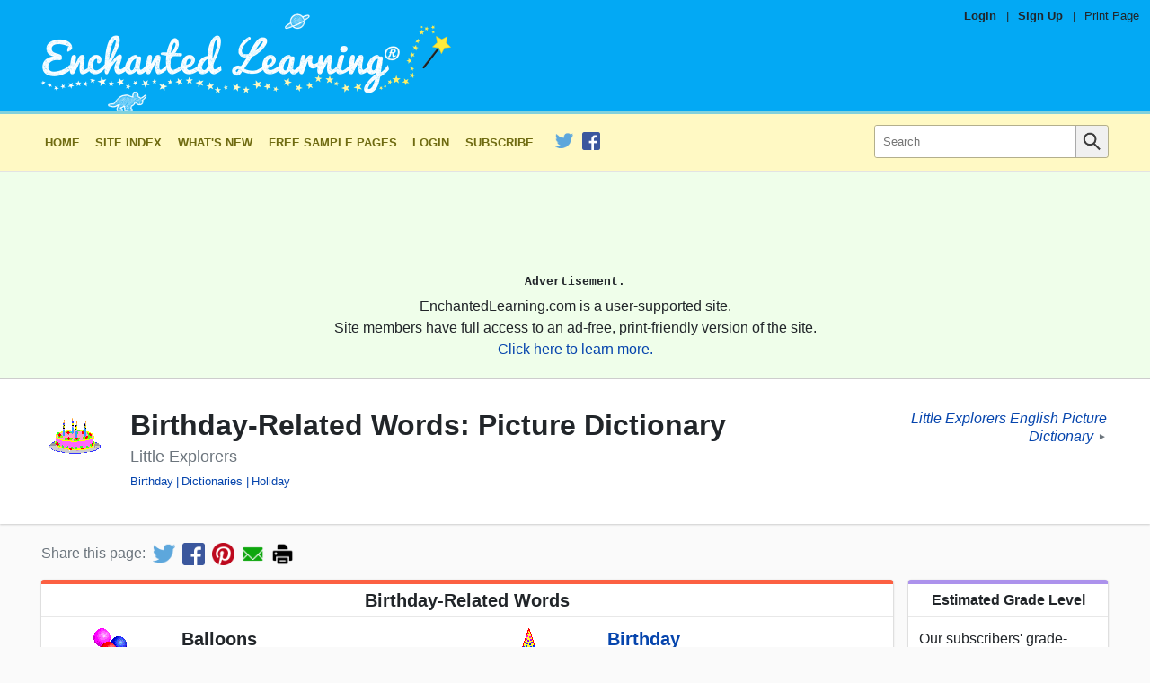

--- FILE ---
content_type: text/html
request_url: https://www.enchantedlearning.com/dictionarysubjects/birthday.shtml
body_size: 10204
content:

<!DOCTYPE html>
<html lang="en">
  <!--template:pageindex-->
        <!--el.tag:/themes/birthday.shtml:Birthday-->
        <!--el.tag:/Dictionary.html:Dictionaries-->
        <!--el.tag:/crafts/holiday/:Holiday-->

  

  

  <head>
    <meta charset="utf-8">
	  <meta http-equiv="X-UA-Compatible" content="IE=edge,chrome=1">
    <meta name="viewport" content="width=device-width, initial-scale=1">


    <link rel="apple-touch-icon" href="/apple-touch-icon-iphone.png">
    <meta name="apple-mobile-web-app-title" content="Enchanted Learning">
    <meta name="application-name" content="Enchanted Learning">

    <title>Birthday-Related Words: Little Explorers Picture Dictionary - Enchanted Learning</title>
    <meta name="description" content="A page of birthday-related words from the Little Explorers Picture Dictionary in English.">
    <meta name="keywords" content="Birthday, Dictionaries, Holiday">

    <meta property="og:title" content="Birthday-Related Words: Picture Dictionary" />
    <meta property="twitter:title" content="Birthday-Related Words: Picture Dictionary" />
    <meta property="og:url" content="https://www.EnchantedLearning.com/dictionarysubjects/birthday.shtml" />
    <meta property="twitter:url" content="https://www.EnchantedLearning.com/dictionarysubjects/birthday.shtml" />
    <meta property="og:type" content="article" />
    <meta property="og:description" content="A page of birthday-related words from the Little Explorers Picture Dictionary in English." />
    <meta property="twitter:description" content="A page of birthday-related words from the Little Explorers Picture Dictionary in English." />
        <meta property="og:image" content="https://www.EnchantedLearning.com/images/logo/og_logo_sm.png" />
        <meta property="twitter:image" content="https://www.EnchantedLearning.com/images/logo/og_logo_sm.png" />
          <meta property="og:image:width" content="400" />
          <meta property="og:image:height" content="400" />
        <meta name="robots" content="max-image-preview:standard">
    <meta property="twitter:card" content="summary" />
    <meta property="og:site_name" content="Enchanted Learning" />
    <meta property="twitter:site" content="@EnchantedLearni" />
    <meta property="fb:admins" content="171610449944" />

        <meta name="el:page_type" content="pageindex">
        <meta name="el:fallback_image" content="/images/auto_icons/I/J/P/SGMRXGI3TEN27EMZTAQRZGVCQ____.png">
        <meta name="el:meta_image" content="/bgifs/Birthdaycake.GIF">
        <meta name="el:title_image" content="/imgt/f68b9f68710202410e8c4b45e9048463/title-thumb/bgifs/Birthdaycake.GIF">


    <link rel="canonical" href="https://www.EnchantedLearning.com/dictionarysubjects/birthday.shtml" />
    <link rel="preload" as="image"
          href="/images/logo/main_text_logo_mobile.png"
          media="(max-width: 312px)"
         />
    <link rel="preload" as="image"
          href="/images/logo/main_text_logo_1x.png"
          media="(min-width: 313px) and (max-width: 466px)"
         />
    <link rel="preload" as="image"
          href="/images/logo/main_text_logo_2x.png"
          media="(min-width: 467px)"
         />

        <link rel="preconnect" href="https://pagead2.googlesyndication.com/">
  <link rel="preconnect" href="https://googleads.g.doubleclick.net/">
  <link rel="preconnect" href="https://tpc.googlesyndication.com/">
  <link rel="preconnect" href="https://www.gstatic.com/">
  <link rel="preconnect" href="https://www.googletagservices.com/">


      <link rel="preconnect" href="//ajax.cloudflare.com">
      <link rel="dns-prefetch" href="//ajax.cloudflare.com">
      <link rel="preconnect" href="//static.cloudflareinsights.com">
      <link rel="dns-prefetch" href="//static.cloudflareinsights.com">

	<!--[if lte IE 7]>
          <link rel="stylesheet" href="/css/ie7.css?b215f046f5b5e1dc6b73e660aad58042">

	<![endif]-->
	<!--[if (IE 8)|(IE 9)]>
          <link rel="stylesheet" href="/css/ie8.css?e284bcdc287011a7482992d9cd197b0a">

	<![endif]-->
    <!--[if !IE]>-->
            <link rel="preload" as="style" href="/css/main.css?34d20301831ae4f3dd4cba83417a6d83" />
    <link rel="stylesheet" href="/css/main.css?34d20301831ae4f3dd4cba83417a6d83">

    <!-- <![endif]-->

    <!--[if lt IE 9]>
        <script src="/js/html5shiv-printshiv.min.js"></script>
    <![endif]-->



    <link rel="apple-touch-icon" sizes="180x180" href="/favicon/apple-touch-icon.png?v=20210603">
    <link rel="icon" type="image/png" sizes="32x32" href="/favicon/favicon-32x32.png?v=20210603">
    <link rel="icon" type="image/png" sizes="16x16" href="/favicon/favicon-16x16.png?v=20210603">
    <link rel="manifest" href="/favicon/site.webmanifest?v=20210603">
    <link rel="mask-icon" href="/favicon/safari-pinned-tab.svg?v=20210603" color="#03a9f4">
    <link rel="shortcut icon" href="/favicon/favicon.ico?v=20210603">
    <meta name="msapplication-TileColor" content="#03a9f4">
    <meta name="msapplication-config" content="/favicon/browserconfig.xml?v=20210603">
    <meta name="theme-color" content="#03a9f4">

    <script type="application/ld+json">
    {
      "@context": "http://schema.org",
      "@type": "WebPage",
      "@id": "https://www.EnchantedLearning.com",
      "name": "Birthday-Related Words: Little Explorers Picture Dictionary - Enchanted Learning",
      "description": "A page of birthday-related words from the Little Explorers Picture Dictionary in English.",
      "datePublished": "2004-12-24",
      "sourceOrganization": {
  "@type":"Organization",
  "@id": "https://www.EnchantedLearning.com#organization",
  "legalName":"Enchanted Learning, LLC",
  "name": "Enchanted Learning",
  "url":"https://www.EnchantedLearning.com",
  "logo":"https://www.enchantedlearning.com/images/logo/logo_sq_192x192.png"
}    }
    </script>
    <script type="application/ld+json">
{
  "@context": "http://schema.org",
  "@type":"Organization",
  "@id": "https://www.EnchantedLearning.com#organization",
  "legalName":"Enchanted Learning, LLC",
  "name": "Enchanted Learning",
  "description":"Enchanted Learning is an online resource for teachers and parents where they can find a wide variety of worksheets, printables, activities, crafts, information, and more!",
  "url":"https://www.EnchantedLearning.com",
  "logo":"https://www.enchantedlearning.com/images/logo/logo_sq_192x192.png",
  "sameAs":[
    "https://www.facebook.com/EnchantedLearning",
    "https://twitter.com/EnchantedLearni/",
    "https://www.crunchbase.com/organization/enchanted-learning",
    "https://www.wikidata.org/wiki/Q112056637"
  ]
}    </script>

    <script type="application/ld+json">
      {
        "@context": "https://schema.org",
        "@type": "WebSite",
        "url": "https://www.EnchantedLearning.com",
        "potentialAction": [{
          "@type": "SearchAction",
          "target": "https://www.EnchantedLearning.com/search/?query={searchterm}",
          "query-input": "required name=searchterm"
        }]
      }
    </script>

</head>
  <body class="pageindex theme--default">
    
  	<div class="body-inner">

            


<header class="main-header" data-nosnippet>
    <div class="main-header__inner">
        <div class="pre-header">
                <span class="pre-header__item--bold"><a class="pre-header__link" href="https://members.EnchantedLearning.com/dictionarysubjects/birthday.shtml">Login</a></span>
                <span class="pre-header__separator">|</span>
                <span class="pre-header__item--bold"><a class="pre-header__link" href="/support/index.shtml">Sign Up</a></span>

            <span class="pre-header__separator no-mobile">|</span>
            <span class="pre-header__item"><a class="pre-header__link no-mobile" href="/printingtips/" onclick="if (!window.__cfRLUnblockHandlers) return false; window.print();return false" data-cf-modified-d47d1db7097d10b50e5d050b-="">Print Page</a></span></div>
        <div class="logo-bar page-max-width">
          <div class="logo-bar--logo">
            <a href="/home.shtml" class="main-header__logo-link">
    <!--[if lte IE 7]>
                    <img class="main-header__logo"
         src="/images/logo/main_text_logo_ie.png"
         alt="Enchanted Learning Logo"
width="312" height="75" loading="lazy" />

    <![endif]-->
    <!--[if gt IE 7]>
                    <img class="main-header__logo"
         src="/images/logo/main_text_logo.png"
         alt="Enchanted Learning Logo"
width="312" height="75" loading="lazy" />

    <![endif]-->
    <!--[if !IE]> -->
      <picture>
          <img class="main-header__logo"
         src="/images/logo/main_text_logo.png"
         alt="Enchanted Learning Logo"
width="466" height="112" srcset="/images/logo/main_text_logo_mobile.png 312w, /images/logo/main_text_logo_1x.png 466w, /images/logo/main_text_logo_2x.png 932w" sizes="(min-width: 932px) 932px, (min-width: 466px) 466px, 100vw" style="width: auto; height: auto;" loading="eager" />

      </picture>
    <!-- <![endif]-->

                    <img class="main-header__print-logo"
         src="/images/logo/main_text_logo_print.png"
         alt="Enchanted Learning Logo"
width="160" height="32" loading="lazy" />

            </a>
          </div><div class="logo-bar--rhs">
          </div>
        </div>
    </div>
</header>    <noscript>
	<style>
    .collapse-toggle,
    .collapse-toggle-mobile,
    .main-navbar-toggle {
      display: none !important;
    }

    .collapsed,
    .collapsed-mobile {
      display: block !important;
    }
	</style>
</noscript><nav id="navbar-top" class="main-navbar collapsed-mobile"
    data-collapsible="navbar"
    data-collapsible-mobile-only
    data-collapsible-initially-collapsed
    data-nosnippet>
  <div class="main-navbar__inner page-max-width">
    <div class="main-navbar__main" id="main-navbar__main">

      
        <a class="main-navbar__item main-navbar__item--first" href="/home.shtml"><!--
        -->
            Home
          </a><a class="main-navbar__item " href="/siteindex.shtml"><!--
        -->
            Site Index
          </a><a class="main-navbar__item " href="/Whatsnew.shtml"><!--
        -->
            What&#39;s New
          </a><a class="main-navbar__item " href="/sample/index.shtml"><!--
        -->
            Free Sample Pages
          </a><a class="main-navbar__item " href="//members.EnchantedLearning.com"><!--
        -->
            Login
          </a><a class="main-navbar__item " href="/support/index.shtml"><!--
        -->
            Subscribe
          </a>
      

      
          

<div class="main-navbar__social-media-item"><a href="https://twitter.com/EnchantedLearni/" onclick="if (!window.__cfRLUnblockHandlers) return false; elq('social_click', 'twitter')" data-cf-modified-d47d1db7097d10b50e5d050b-="">
      <img class="social-media-link__image"
           src="/images/social_media/TwitterLogo_small.png"
           alt="Follow us on Twitter"
           width="20" height="20"
           data-pin-nopin="true"/>
    </a><a href="https://www.facebook.com/EnchantedLearning" onclick="if (!window.__cfRLUnblockHandlers) return false; elq('social_click', 'facebook')" data-cf-modified-d47d1db7097d10b50e5d050b-="">
      <img class="social-media-link__image"
           src="/images/social_media/FacebookLogo_small.png"
           alt="Like us on Facebook"
           width="20" height="20"
           data-pin-nopin="true"/>
    </a></div>

    </div><div class="main-navbar__search search_input" id="main-navbar__search">
      <form action="/search/">
        <input type="hidden" name="page" value="1"/>
        <div class="search-inner-wrap">
          <button type="submit" class="search-bar__submit-button">
            <img src="/images/icons/magnifying_glass.png" alt="Search icon" class="search-icon" />
          </button>
          <div class="search-bar__input-wrap">
            <input class="search-bar__input" type="text" name="query" placeholder="Search" />
          </div>
        </div>
      </form>
    </div>
	</div>
</nav>
<div data-collapsible-toggle="navbar"
    data-collapsible-hide-text="&#10005;"
    data-collapsible-show-text="&equiv;"
    id="navbar-toggle-button"
    class="main-navbar-toggle"></div><div class="top-ad-wrap" data-nosnippet>
  <div class="page-max-width">
      <div class="ad-inner">
            <div class="ad-wrap ad-wrap-top_ad1" align="center"
    style="display:block;overflow:visible !important;">
    <!-- Responsive-Ad -->
    <ins class="adsbygoogle top_ad1"
        style="display:block;width:100%;height:120px;"
        data-ad-client="ca-pub-1671921607486068"
        data-ad-slot="4342101487"
        data-ad-format="horizontal"
        data-full-width-responsive="false"
      ></ins>
    <script type="d47d1db7097d10b50e5d050b-text/javascript">(adsbygoogle = window.adsbygoogle || []).push({});</script>
</div>
  <div class="post-ad ">
    Advertisement.
  </div>

          <div class="ad-disclaimer">
              <p class="ad-disclaimer_inner">EnchantedLearning.com is a user-supported site.</p>
              <p class="ad-disclaimer_inner">Site members have full access to an ad-free, print-friendly version of the site.</p>
              <p class="ad-disclaimer_inner"><a href="/support/" target="_top">Click here to learn more.</a></p>
          </div>
      </div>
  </div>
</div>
        <div class="body-title">
          <div class="body-title__inner page-max-width">

            <table class="body-title__main body-title--lhs">
              <tr>
                <td class="body-title__image-cell ">
                  <div class="body-title__image-wrap"><img class="body-title__image" src="/imgt/3a0084c13faf575a15f6478c4cea1351/title-thumb,title-thumb/bgifs/Birthdaycake.GIF" alt="title image"/></div>
                </td>

                <td>
                  <h1 class="body-title__title">
                      Birthday-Related Words: Picture Dictionary
                  </h1>

                  <p class="body-title__subtitle">
                      Little Explorers
                  </p>
                    <div class="body-title__meta"><a class="title-meta-item" href="/themes/birthday.shtml">Birthday</a><a class="title-meta-item" href="/Dictionary.html">Dictionaries</a><a class="title-meta-item" href="/crafts/holiday/">Holiday</a></div>
                    <div class="body-title__meta"></div>
                </td>
              </tr>
            </table>

              <div class="body-title__extra no-print">
                <div class="parent-links">
                    <div class="parent-link">
                      <a class="parent-link__text" href="/Dictionary.html">Little Explorers English Picture Dictionary</a><span class="parent-link__arrow">&#9658;</span>
                    </div>
                </div>
              </div>
          </div>
        </div>

          <div class="share-bar no-print">
            <div class="share-bar-inner">
              <div class="share-bar-title">Share this page:</div><!--
              --><a target="_blank" onclick="if (!window.__cfRLUnblockHandlers) return false; elq(&quot;share_click&quot;, &quot;twitter&quot;)" title="Share on Twitter" href='https://twitter.com/intent/tweet?text=Check+out+this+page+at+Enchanted+Learning%21&url=https%3A%2F%2Fwww.EnchantedLearning.com%2Fdictionarysubjects%2Fbirthday.shtml&hashtags=EnchantedLearning&via=EnchantedLearni' class="share-bar-link" data-cf-modified-d47d1db7097d10b50e5d050b-=""><img src="/images/social_media/TwitterLogo_small.png" width=25 height=25 alt="Share on Twitter"></a><!--
              --><a target="_blank" onclick="if (!window.__cfRLUnblockHandlers) return false; elq(&quot;share_click&quot;, &quot;facebook&quot;)" title="Share on Facebook" href='https://www.facebook.com/sharer/sharer.php?u=https%3A%2F%2Fwww.EnchantedLearning.com%2Fdictionarysubjects%2Fbirthday.shtml&display=page&hashtag=%23EnchantedLearning' class="share-bar-link" data-cf-modified-d47d1db7097d10b50e5d050b-=""><img src="/images/social_media/FacebookLogo_small.png" width=25 height=25 alt="Share on Facebook"></a><!--
              --><a target="_blank" onclick="if (!window.__cfRLUnblockHandlers) return false; elq(&quot;share_click&quot;, &quot;pinterest&quot;)" title="Share on Pinterest" href='https://pinterest.com/pin/create/button/?url=https%3A%2F%2Fwww.EnchantedLearning.com%2Fdictionarysubjects%2Fbirthday.shtml&media=&description=A+page+of+birthday-related+words+from+the+Little+Explorers+Picture+Dictionary+in+English.' class="share-bar-link" data-pin-do="buttonPin" data-pin-custom="true" data-cf-modified-d47d1db7097d10b50e5d050b-=""><img src="/images/social_media/pinterest_small.png" width=25 height=25 alt="Share on Pinterest"></a><!--
              --><a target="_blank" onclick="if (!window.__cfRLUnblockHandlers) return false; elq(&quot;share_click&quot;, &quot;email&quot;)" title="Share by Email" href="/cdn-cgi/l/email-protection#[base64]" class="share-bar-link" data-cf-modified-d47d1db7097d10b50e5d050b-=""><img src="/images/social_media/email_small.png" width=25 height=25alt="Share via Email"></a><!--
              --><a title="Print" onclick="if (!window.__cfRLUnblockHandlers) return false; window.print(); return false;" href='javascript:void(0);' onclick="window.print(); return false;" class="share-bar-link" data-cf-modified-d47d1db7097d10b50e5d050b-=""><img src="/images/social_media/print_small.png" width=25 height=25 alt="Print this Page"></a>
            </div>
          </div>

        <div class="main-content"><div class="main-content__inner page-max-width">
                <div class="sidebar-content-wrap">
                    <main id="main-content" class="main-content__body sidebar-lhs">



        
        


    <div  class="card card--1 body__inner--margins page_list">
        <h2 class="card__title">Birthday-Related Words</h2>
        <div class="card__content ">
            <div class="page-list--pages"><div
id="balloons"                  class="page-list__item page-list__item--border page-list__item-padding-large page-list__item-2col page-list__item--first"><div class="page-list-item__image-wrap "><img class="page-list-item__image" src="/imgt/9e822630a2484207374e17fad4e61f01/pl-thumb/Balloons.GIF" alt="Balloons" loading="lazy" width="128" height="128" /></div><div class="page-list-item__text-wrap--image-rhs">
                        <div class="page-list-item__title page-list-item__title--default">Balloons</div><div class="page-list-item__text markdown"><p>Balloons are rubber sacks that are filled with air or other gases.</p></div></div>
                </div><div
id="birthday"                  class="page-list__item page-list__item--border page-list__item-padding-large page-list__item-2col "><div class="page-list-item__image-wrap "><a href="/crafts/birthdaywheel/index.shtml"><img class="page-list-item__image" src="/imgt/678443235b387ace7834257051fdbada/pl-thumb/pgifs/Party.GIF" alt="Birthday" loading="lazy" width="128" height="128" /></a></div><div class="page-list-item__text-wrap--image-rhs">
                        <div class="page-list-item__title page-list-item__title--default"><a href="/crafts/birthdaywheel/index.shtml">Birthday</a></div><div class="page-list-item__text markdown"><p>You have a birthday every year.</p></div></div>
                </div><div
id="birthday_cake"                  class="page-list__item page-list__item--border page-list__item-padding-large page-list__item-2col "><div class="page-list-item__image-wrap "><a href="/cgi-bin/Dots.cgi/birthdaycake/"><img class="page-list-item__image" src="/imgt/8ca05a3bf8e16f9a14acd6d1e1f74403/pl-thumb/bgifs/Birthdaycake.GIF" alt="Birthday Cake" loading="lazy" width="128" height="128" /></a></div><div class="page-list-item__text-wrap--image-rhs">
                        <div class="page-list-item__title page-list-item__title--default"><a href="/cgi-bin/Dots.cgi/birthdaycake/">Birthday Cake</a></div><div class="page-list-item__text markdown"><p>Birthday cakes are sweet and delicious!</p></div></div>
                </div><div
id="cake"                  class="page-list__item page-list__item--border page-list__item-padding-large page-list__item-2col "><div class="page-list-item__image-wrap "><a href="/language/english/label/sweets/answers.shtml"><img class="page-list-item__image" src="/imgt/2996f384ad604c10c49ded205c2cfb26/pl-thumb/cgifs/Cake.GIF" alt="Cake" loading="lazy" width="128" height="128" /></a></div><div class="page-list-item__text-wrap--image-rhs">
                        <div class="page-list-item__title page-list-item__title--default"><a href="/language/english/label/sweets/answers.shtml">Cake</a></div><div class="page-list-item__text markdown"><p>Cake is a sweet dessert.</p></div></div>
                </div><div
id="candle"                  class="page-list__item page-list__item--border page-list__item-padding-large page-list__item-2col "><div class="page-list-item__image-wrap "><a href="/rhymes/Jackbenimble.shtml"><img class="page-list-item__image" src="/imgt/3658c9f79787bfcd9780f4389f0ff89d/pl-thumb/cgifs/Candle.GIF" alt="Candle" loading="lazy" width="128" height="128" /></a></div><div class="page-list-item__text-wrap--image-rhs">
                        <div class="page-list-item__title page-list-item__title--default"><a href="/rhymes/Jackbenimble.shtml">Candle</a></div><div class="page-list-item__text markdown"><p>A candle is a stick of wax with a wick that can burn.</p></div></div>
                </div><div
id="candy"                  class="page-list__item page-list__item--border page-list__item-padding-large page-list__item-2col "><div class="page-list-item__image-wrap "><a href="/language/english/label/sweets/answers.shtml"><img class="page-list-item__image" src="/imgt/47c82f2522047dccc33ee88d434e8d9c/pl-thumb/cgifs/Candy.GIF" alt="Candy" loading="lazy" width="128" height="128" /></a></div><div class="page-list-item__text-wrap--image-rhs">
                        <div class="page-list-item__title page-list-item__title--default"><a href="/language/english/label/sweets/answers.shtml">Candy</a></div><div class="page-list-item__text markdown"><p>Candy is very sweet.</p></div></div>
                </div><div
id="children"                  class="page-list__item page-list__item--border page-list__item-padding-large page-list__item-2col "><div class="page-list-item__image-wrap "><a href="/language/english/label/people/answers.shtml"><img class="page-list-item__image" src="/imgt/a308a3e2925d93c7e7ad0b1364a48381/pl-thumb/bgifs/Boy.GIF" alt="Children" loading="lazy" width="128" height="128" /></a></div><div class="page-list-item__text-wrap--image-rhs">
                        <div class="page-list-item__title page-list-item__title--default"><a href="/language/english/label/people/answers.shtml">Children</a></div><div class="page-list-item__text markdown"><p>Children are young people.</p></div></div>
                </div><div
id="chocolate"                  class="page-list__item page-list__item--border page-list__item-padding-large page-list__item-2col "><div class="page-list-item__image-wrap "><a href="/language/english/label/sweets/answers.shtml"><img class="page-list-item__image" src="/imgt/eb3a3029ef8408c00d2c56ed469aae5a/pl-thumb/cgifs/Chocolate.GIF" alt="Chocolate" loading="lazy" width="128" height="128" /></a></div><div class="page-list-item__text-wrap--image-rhs">
                        <div class="page-list-item__title page-list-item__title--default"><a href="/language/english/label/sweets/answers.shtml">Chocolate</a></div><div class="page-list-item__text markdown"><p>Chocolate is a tasty treat made from cocoa beans and sugar.</p></div></div>
                </div><div
id="clown"                  class="page-list__item page-list__item--border page-list__item-padding-large page-list__item-2col "><div class="page-list-item__image-wrap "><a href="/cgi-bin/Dots.cgi/Clown"><img class="page-list-item__image" src="/imgt/b9abc0d9953e61a7c2356d196595f7eb/pl-thumb/Clown.GIF" alt="Clown" loading="lazy" width="128" height="128" /></a></div><div class="page-list-item__text-wrap--image-rhs">
                        <div class="page-list-item__title page-list-item__title--default"><a href="/cgi-bin/Dots.cgi/Clown">Clown</a></div><div class="page-list-item__text markdown"><p>Clowns are people who dress up in funny clothes and try to make you laugh.</p></div></div>
                </div><div
id="cupcake"                  class="page-list__item page-list__item--border page-list__item-padding-large page-list__item-2col "><div class="page-list-item__image-wrap "><img class="page-list-item__image" src="/imgt/5e8b67ea96b8d950df114242c2e3d36b/pl-thumb/cgifs/Cupcake.GIF" alt="Cupcake" loading="lazy" width="128" height="128" /></div><div class="page-list-item__text-wrap--image-rhs">
                        <div class="page-list-item__title page-list-item__title--default">Cupcake</div><div class="page-list-item__text markdown"><p>A cupcake is a tiny cake.</p></div></div>
                </div><div
id="gift"                  class="page-list__item page-list__item--border page-list__item-padding-large page-list__item-2col "><div class="page-list-item__image-wrap "><a href="/crafts/thankyougifts/"><img class="page-list-item__image" src="/imgt/0d6f7e2bd941b50f202006e6c240ace6/pl-thumb/ggifs/Gift.GIF" alt="Gift" loading="lazy" width="128" height="128" /></a></div><div class="page-list-item__text-wrap--image-rhs">
                        <div class="page-list-item__title page-list-item__title--default"><a href="/crafts/thankyougifts/">Gift</a></div><div class="page-list-item__text markdown"><p>It&rsquo;s nice to give gifts. It&rsquo;s nice to get them too.</p></div></div>
                </div><div
id="ice_cream"                  class="page-list__item page-list__item--border page-list__item-padding-large page-list__item-2col "><div class="page-list-item__image-wrap "><a href="/books/holiday/summer/howmanyscoops"><img class="page-list-item__image" src="/imgt/d8bd87d8d57422d4e3c8a1df7e20eb41/pl-thumb/igifs/Icecream.GIF" alt="Ice Cream" loading="lazy" width="128" height="128" /></a></div><div class="page-list-item__text-wrap--image-rhs">
                        <div class="page-list-item__title page-list-item__title--default"><a href="/books/holiday/summer/howmanyscoops">Ice Cream</a></div><div class="page-list-item__text markdown"><p>Ice cream is cold, creamy, and sweet treat.</p></div></div>
                </div><div
id="juice"                  class="page-list__item page-list__item--border page-list__item-padding-large page-list__item-2col "><div class="page-list-item__image-wrap "><img class="page-list-item__image" src="/imgt/6edbad308f3a42d04d10a3d47a80c590/pl-thumb/jgifs/Juice.GIF" alt="Juice" loading="lazy" width="128" height="128" /></div><div class="page-list-item__text-wrap--image-rhs">
                        <div class="page-list-item__title page-list-item__title--default">Juice</div><div class="page-list-item__text markdown"><p>Juice is pressed from fruit or vegetables.</p></div></div>
                </div><div
id="lollipop"                  class="page-list__item page-list__item--border page-list__item-padding-large page-list__item-2col "><div class="page-list-item__image-wrap "><a href="/language/english/label/sweets/answers.shtml"><img class="page-list-item__image" src="/imgt/d04e4d6b68134624ac4b62759d35ec2b/pl-thumb/lgifs/Lollipop.GIF" alt="Lollipop" loading="lazy" width="128" height="128" /></a></div><div class="page-list-item__text-wrap--image-rhs">
                        <div class="page-list-item__title page-list-item__title--default"><a href="/language/english/label/sweets/answers.shtml">Lollipop</a></div><div class="page-list-item__text markdown"><p>A lollipop is candy on a stick.</p></div></div>
                </div><div
id="paper_plate"                  class="page-list__item page-list__item--border page-list__item-padding-large page-list__item-2col "><div class="page-list-item__image-wrap "><a href="/crafts/paperplate/"><img class="page-list-item__image" src="/imgt/d6e919477d1f25b28d00ca5fa909d62e/pl-thumb/pgifs/Paperplate.GIF" alt="Paper Plate" loading="lazy" width="128" height="128" /></a></div><div class="page-list-item__text-wrap--image-rhs">
                        <div class="page-list-item__title page-list-item__title--default"><a href="/crafts/paperplate/">Paper Plate</a></div><div class="page-list-item__text markdown"><p>A paper plate is a disposable plate that is made out of paper. People use paper plates at picnics and some parties.</p></div></div>
                </div><div
id="pi_ata"                  class="page-list__item page-list__item--border page-list__item-padding-large page-list__item-2col "><div class="page-list-item__image-wrap "><a href="/crafts/mexico/bagpinata/"><img class="page-list-item__image" src="/imgt/e744915d4e8a1a2bdfc56a5ff79353dc/pl-thumb/crafts/mexico/bagpinata/done.GIF" alt="Piñata" loading="lazy" width="128" height="128" /></a></div><div class="page-list-item__text-wrap--image-rhs">
                        <div class="page-list-item__title page-list-item__title--default"><a href="/crafts/mexico/bagpinata/">Piñata</a></div><div class="page-list-item__text markdown"><p>A piñata is a candy and toy filled container that is shaped like an animal or a common object. Children break the piñata with a bat at a party in order to get the candy and toys.</p></div></div>
                </div><div
id="pizza"                  class="page-list__item page-list__item--border page-list__item-padding-large page-list__item-2col "><div class="page-list-item__image-wrap "><img class="page-list-item__image" src="/imgt/6e38a335d3906f913a7341d751bded6c/pl-thumb/pgifs/Pizza.GIF" alt="Pizza" loading="lazy" width="128" height="128" /></div><div class="page-list-item__text-wrap--image-rhs">
                        <div class="page-list-item__title page-list-item__title--default">Pizza</div><div class="page-list-item__text markdown"><p>Pizza is made of dough that is covered with tomato sauce and cheese; it is baked in an oven.</p></div></div>
                </div><div
id="popsicle"                  class="page-list__item page-list__item--border page-list__item-padding-large page-list__item-2col "><div class="page-list-item__image-wrap "><img class="page-list-item__image" src="/imgt/d8d3705d2c9dd76433bc5183d04a8970/pl-thumb/pgifs/Popcicle.GIF" alt="Popsicle" loading="lazy" width="128" height="128" /></div><div class="page-list-item__text-wrap--image-rhs">
                        <div class="page-list-item__title page-list-item__title--default">Popsicle</div><div class="page-list-item__text markdown"><p>A popsicles is a sweet, frozen treat on a stick.</p></div></div>
                </div><div
id="present"                  class="page-list__item page-list__item--border page-list__item-padding-large page-list__item-2col "><div class="page-list-item__image-wrap "><a href="/crafts/thankyougifts/"><img class="page-list-item__image" src="/imgt/0d6f7e2bd941b50f202006e6c240ace6/pl-thumb/ggifs/Gift.GIF" alt="Present" loading="lazy" width="128" height="128" /></a></div><div class="page-list-item__text-wrap--image-rhs">
                        <div class="page-list-item__title page-list-item__title--default"><a href="/crafts/thankyougifts/">Present</a></div><div class="page-list-item__text markdown"><p>A present is a gift, something you give to someone.</p></div></div>
                </div><div
id="ribbon"                  class="page-list__item page-list__item--border page-list__item-padding-large page-list__item-2col "><div class="page-list-item__image-wrap "><a href="/crafts/cards/brownpaper/"><img class="page-list-item__image" src="/imgt/a21b53d9355fbf98030c5c4a9964ff64/pl-thumb/bgifs/Bow.GIF" alt="Ribbon" loading="lazy" width="128" height="128" /></a></div><div class="page-list-item__text-wrap--image-rhs">
                        <div class="page-list-item__title page-list-item__title--default"><a href="/crafts/cards/brownpaper/">Ribbon</a></div><div class="page-list-item__text markdown"><p>You can tie a bow in a ribbon to decorate something.</p></div></div>
                </div><div
id="sparkler"                  class="page-list__item page-list__item--border page-list__item-padding-large page-list__item-2col "><div class="page-list-item__image-wrap "><img class="page-list-item__image" src="/imgt/917ba2ff075f578adc4e0a7532960492/pl-thumb/s2gifs/sparkler.GIF" alt="Sparkler" loading="lazy" width="128" height="128" /></div><div class="page-list-item__text-wrap--image-rhs">
                        <div class="page-list-item__title page-list-item__title--default">Sparkler</div><div class="page-list-item__text markdown"><p>A sparkler is a small, hand-held firework that throws off sparks when lit.</p></div></div>
                </div><div
id="toys"                  class="page-list__item page-list__item--border page-list__item-padding-large page-list__item-2col "><div class="page-list-item__image-wrap "><img class="page-list-item__image" src="/imgt/f14df989ea8213930e98817b877ebdb8/pl-thumb/tgifs/Toys.GIF" alt="Toys" loading="lazy" width="128" height="128" /></div><div class="page-list-item__text-wrap--image-rhs">
                        <div class="page-list-item__title page-list-item__title--default">Toys</div><div class="page-list-item__text markdown"><p>We play with toys.</p></div></div>
                </div><div
id="year"                  class="page-list__item page-list__item--border page-list__item-padding-large page-list__item-2col page-list-item--last"><div class="page-list-item__image-wrap "><a href="/calendar/"><img class="page-list-item__image" src="/imgt/0f851766fbad95c839334a0123d6c919/pl-thumb/ygifs/year.GIF" alt="Year" loading="lazy" width="128" height="128" /></a></div><div class="page-list-item__text-wrap--image-rhs">
                        <div class="page-list-item__title page-list-item__title--default"><a href="/calendar/">Year</a></div><div class="page-list-item__text markdown"><p>A year consists of 12 months, 52 weeks, or 365 days.</p></div></div>
                </div></div>
        </div>
    </div>


                    </main>

                    <aside id="sidebar" class="sidebar">
                            
                            
                            
                            
                            
                            

                            
                              

                              










<div id="sidebar--inner">
    

        <noscript>
        <style>
          .sidebar--hidden-flipped {
            display: none !important;
          }
          .sidebar--hidden {
            display: block !important;
          }
          .sidebar--toggle {
            display: none !important;
          }
        </style>
        </noscript>
      <div class="sidebar-mobile-title">Other Links:</div>







    
    <div class='card sidebar-section grade-estimate-card card--4'>
        <div class='card__title'>Estimated Grade Level</div>
        <div class='card__content card__content--padding'>
            
    <div class='sidebar-section__item--last'>
    <div class='sidebar-section__item-title'>Our subscribers' grade-level estimate for this page:</div><div  class='sidebar-section__item-detail'>5th</div>
    </div>
    
        </div>
    </div>




      
          

      
          

      
          

      
      <div class="card card--6 sidebar-section">
<div class="card__title">You Might Also Like:</div>
<div class="card__content card__content--padding">
<div class="sidebar-section__item--first">
<div class="sidebar-section__item-title">
<a href="/whatami/mc/birthday/">What Item Am I? Birthday Worksheet Printout</a>
</div>
</div>
<div class="sidebar-section__item">
<div class="sidebar-section__item-title">
<a href="/wordlist/birthday.shtml">Birthday Vocabulary Word List</a>
</div>
</div>
<div class="sidebar-section__item">
<div class="sidebar-section__item-title">
<a href="/matching/cakes/">Match the Birthday Cakes</a>
</div>
</div>
<div class="sidebar-section__item--last">
<div class="sidebar-section__item-title">
<a href="/themes/birthday.shtml">Birthday Activities</a>
</div>
</div>
</div>
</div>

    


    
      





    <div  class="card card--8 sidebar-section">
        <div class="card__title">Picture Dictionary Letters</div>
        <div class="card__content card__content--padding">
                          <div class="sidebar__alphabet-wrap"><span class="sidebar__alphabet-letter-wrap">
                              <a class="sidebar__alphabet-link" href="/Aisfor.html">A</a>
                          </span><span class="sidebar__alphabet-letter-wrap">
                              <a class="sidebar__alphabet-link" href="/Bisfor.html">B</a>
                          </span><span class="sidebar__alphabet-letter-wrap">
                              <a class="sidebar__alphabet-link" href="/Cisfor.html">C</a>
                          </span><span class="sidebar__alphabet-letter-wrap">
                              <a class="sidebar__alphabet-link" href="/Disfor.html">D</a>
                          </span><span class="sidebar__alphabet-letter-wrap">
                              <a class="sidebar__alphabet-link" href="/Eisfor.html">E</a>
                          </span><span class="sidebar__alphabet-letter-wrap">
                              <a class="sidebar__alphabet-link" href="/Fisfor.html">F</a>
                          </span><span class="sidebar__alphabet-letter-wrap">
                              <a class="sidebar__alphabet-link" href="/Gisfor.html">G</a>
                          </span><span class="sidebar__alphabet-letter-wrap">
                              <a class="sidebar__alphabet-link" href="/Hisfor.html">H</a>
                          </span><span class="sidebar__alphabet-letter-wrap">
                              <a class="sidebar__alphabet-link" href="/Iisfor.html">I</a>
                          </span><span class="sidebar__alphabet-letter-wrap">
                              <a class="sidebar__alphabet-link" href="/Jisfor.html">J</a>
                          </span><span class="sidebar__alphabet-letter-wrap">
                              <a class="sidebar__alphabet-link" href="/Kisfor.html">K</a>
                          </span><span class="sidebar__alphabet-letter-wrap">
                              <a class="sidebar__alphabet-link" href="/Lisfor.html">L</a>
                          </span><span class="sidebar__alphabet-letter-wrap">
                              <a class="sidebar__alphabet-link" href="/Misfor.html">M</a>
                          </span><span class="sidebar__alphabet-letter-wrap">
                              <a class="sidebar__alphabet-link" href="/Nisfor.html">N</a>
                          </span><span class="sidebar__alphabet-letter-wrap">
                              <a class="sidebar__alphabet-link" href="/Oisfor.html">O</a>
                          </span><span class="sidebar__alphabet-letter-wrap">
                              <a class="sidebar__alphabet-link" href="/Pisfor.html">P</a>
                          </span><span class="sidebar__alphabet-letter-wrap">
                              <a class="sidebar__alphabet-link" href="/Qisfor.html">Q</a>
                          </span><span class="sidebar__alphabet-letter-wrap">
                              <a class="sidebar__alphabet-link" href="/Risfor.html">R</a>
                          </span><span class="sidebar__alphabet-letter-wrap">
                              <a class="sidebar__alphabet-link" href="/Sisfor.html">S</a>
                          </span><span class="sidebar__alphabet-letter-wrap">
                              <a class="sidebar__alphabet-link" href="/Tisfor.html">T</a>
                          </span><span class="sidebar__alphabet-letter-wrap">
                              <a class="sidebar__alphabet-link" href="/Uisfor.html">U</a>
                          </span><span class="sidebar__alphabet-letter-wrap">
                              <a class="sidebar__alphabet-link" href="/Visfor.html">V</a>
                          </span><span class="sidebar__alphabet-letter-wrap">
                              <a class="sidebar__alphabet-link" href="/Wisfor.html">W</a>
                          </span><span class="sidebar__alphabet-letter-wrap">
                              <a class="sidebar__alphabet-link" href="/Xisfor.html">X</a>
                          </span><span class="sidebar__alphabet-letter-wrap">
                              <a class="sidebar__alphabet-link" href="/Yisfor.html">Y</a>
                          </span><span class="sidebar__alphabet-letter-wrap">
                              <a class="sidebar__alphabet-link" href="/Zisfor.html">Z</a>
                          </span></div>

        </div>
    </div>

    <div  class="card card--9 sidebar-section">
        <div class="card__title">Little Explorer Picture Dictionaries</div>
        <div class="card__content card__content--padding">
                              <div class="sidebar-section__item--first">
                      <div class="sidebar-section__item-title">                          
                              <a href="/Dictionary.html">
                          
                              English
                              </a></div>
                  </div>
                  <div class="sidebar-section__item">
                      <div class="sidebar-section__item-title">                          
                              <a href="/languages/dutch/">
                          
                              English-Dutch
                              </a></div>
                  </div>
                  <div class="sidebar-section__item">
                      <div class="sidebar-section__item-title">                          
                              <a href="/French/">
                          
                              English-French
                              </a></div>
                  </div>
                  <div class="sidebar-section__item">
                      <div class="sidebar-section__item-title">                          
                              <a href="/languages/French2dictionary.html">
                          
                              French-English
                              </a></div>
                  </div>
                  <div class="sidebar-section__item">
                      <div class="sidebar-section__item-title">                          
                              <a href="/German/">
                          
                              English-German
                              </a></div>
                  </div>
                  <div class="sidebar-section__item">
                      <div class="sidebar-section__item-title">                          
                              <a href="/languages/German2dictionary.html">
                          
                              German-English
                              </a></div>
                  </div>
                  <div class="sidebar-section__item">
                      <div class="sidebar-section__item-title">                          
                              <a href="/Italian/">
                          
                              English-Italian
                              </a></div>
                  </div>
                  <div class="sidebar-section__item">
                      <div class="sidebar-section__item-title">                          
                              <a href="/languages/Japanesedictionary.shtml">
                          
                              English-Japanese
                              </a></div>
                  </div>
                  <div class="sidebar-section__item">
                      <div class="sidebar-section__item-title">                          
                              <a href="/Portuguese/">
                          
                              English-Portuguese
                              </a></div>
                  </div>
                  <div class="sidebar-section__item">
                      <div class="sidebar-section__item-title">                          
                              <a href="/Spanish/">
                          
                              English-Spanish
                              </a></div>
                  </div>
                  <div class="sidebar-section__item">
                      <div class="sidebar-section__item-title">                          
                              <a href="/languages/Spanish2dictionary.html">
                          
                              Spanish-English
                              </a></div>
                  </div>
                  <div class="sidebar-section__item">
                      <div class="sidebar-section__item-title">                          
                              <a href="/languages/Dictionarytitlepageswedish.html">
                          
                              English-Swedish
                              </a></div>
                  </div>
                  <div class="sidebar-section__item--last">
                      <div class="sidebar-section__item-title">                          
                              <a href="/phonetic/">
                          
                              English-Phonetic
                              </a></div>
                  </div>

        </div>
    </div>
    <div  class="card card--10 sidebar-section">
        <div class="card__title">Picture Dictionaries by Topic</div>
        <div class="card__content card__content--padding">
                              <div class="sidebar-section__item--first">
                      <div class="sidebar-section__item-title">                          
                              <a href="/dictionarysubjects/adjectives.shtml">
                          
                              Adjectives
                              </a></div>
                  </div>
                  <div class="sidebar-section__item">
                      <div class="sidebar-section__item-title">                          
                              <a href="/dictionarysubjects/adverbs.shtml">
                          
                              Adverbs
                              </a></div>
                  </div>
                  <div class="sidebar-section__item">
                      <div class="sidebar-section__item-title">                          
                              <a href="/dictionarysubjects/astronomy.shtml">
                          
                              Astronomy
                              </a></div>
                  </div>
                  <div class="sidebar-section__item">
                      <div class="sidebar-section__item-title">                          
                              <a href="/dictionarysubjects/bathroom.shtml">
                          
                              Bathroom
                              </a></div>
                  </div>
                  <div class="sidebar-section__item">
                      <div class="sidebar-section__item-title">                          
                              <a href="/dictionarysubjects/beach.shtml">
                          
                              Beach
                              </a></div>
                  </div>
                  <div class="sidebar-section__item">
                      <div class="sidebar-section__item-title">                          
                              <a href="/dictionarysubjects/birds.shtml">
                          
                              Birds
                              </a></div>
                  </div>
                  <div class="sidebar-section__item">
                      <div class="sidebar-section__item-title">                          
                              <a class="sidebar-section__item-self-link">
                          
                              Birthday
                              </a></div>
                  </div>
                  <div class="sidebar-section__item">
                      <div class="sidebar-section__item-title">                          
                              <a href="/dictionarysubjects/body.shtml">
                          
                              The Body
                              </a></div>
                  </div>
                  <div class="sidebar-section__item">
                      <div class="sidebar-section__item-title">                          
                              <a href="/dictionarysubjects/buildings.shtml">
                          
                              Buildings
                              </a></div>
                  </div>
                  <div class="sidebar-section__item">
                      <div class="sidebar-section__item-title">                          
                              <a href="/dictionarysubjects/camping.shtml">
                          
                              Camping
                              </a></div>
                  </div>
                  <div class="sidebar-section__item">
                      <div class="sidebar-section__item-title">                          
                              <a href="/dictionarysubjects/city.shtml">
                          
                              City
                              </a></div>
                  </div>
                  <div class="sidebar-section__item">
                      <div class="sidebar-section__item-title">                          
                              <a href="/dictionarysubjects/clothing.shtml">
                          
                              Clothing
                              </a></div>
                  </div>
                  <div class="sidebar-section__item">
                      <div class="sidebar-section__item-title">                          
                              <a href="/dictionarysubjects/colors.shtml">
                          
                              Colors
                              </a></div>
                  </div>
                  <div class="sidebar-section__item">
                      <div class="sidebar-section__item-title">                          
                              <a href="/dictionarysubjects/containers.shtml">
                          
                              Containers
                              </a></div>
                  </div>
                  <div class="sidebar-section__item">
                      <div class="sidebar-section__item-title">                          
                              <a href="/dictionarysubjects/devices.shtml">
                          
                              Devices
                              </a></div>
                  </div>
                  <div class="sidebar-section__item">
                      <div class="sidebar-section__item-title">                          
                              <a href="/dictionarysubjects/farm.shtml">
                          
                              Farm
                              </a></div>
                  </div>
                  <div class="sidebar-section__item">
                      <div class="sidebar-section__item-title">                          
                              <a href="/dictionarysubjects/firehouse.shtml">
                          
                              Firehouse
                              </a></div>
                  </div>
                  <div class="sidebar-section__item">
                      <div class="sidebar-section__item-title">                          
                              <a href="/dictionarysubjects/flowers.shtml">
                          
                              Flowers
                              </a></div>
                  </div>
                  <div class="sidebar-section__item">
                      <div class="sidebar-section__item-title">                          
                              <a href="/dictionarysubjects/food.shtml">
                          
                              Food
                              </a></div>
                  </div>
                  <div class="sidebar-section__item">
                      <div class="sidebar-section__item-title">                          
                              <a href="/dictionarysubjects/furniture.shtml">
                          
                              Furniture
                              </a></div>
                  </div>
                  <div class="sidebar-section__item">
                      <div class="sidebar-section__item-title">                          
                              <a href="/dictionarysubjects/geology.shtml">
                          
                              Geology
                              </a></div>
                  </div>
                  <div class="sidebar-section__item">
                      <div class="sidebar-section__item-title">                          
                              <a href="/dictionarysubjects/house.shtml">
                          
                              House
                              </a></div>
                  </div>
                  <div class="sidebar-section__item">
                      <div class="sidebar-section__item-title">                          
                              <a href="/dictionarysubjects/location.shtml">
                          
                              Location
                              </a></div>
                  </div>
                  <div class="sidebar-section__item">
                      <div class="sidebar-section__item-title">                          
                              <a href="/dictionarysubjects/mail.shtml">
                          
                              Mail
                              </a></div>
                  </div>
                  <div class="sidebar-section__item">
                      <div class="sidebar-section__item-title">                          
                              <a href="/dictionarysubjects/math.shtml">
                          
                              Math
                              </a></div>
                  </div>
                  <div class="sidebar-section__item">
                      <div class="sidebar-section__item-title">                          
                              <a href="/dictionarysubjects/measurement.shtml">
                          
                              Measurement
                              </a></div>
                  </div>
                  <div class="sidebar-section__item">
                      <div class="sidebar-section__item-title">                          
                              <a href="/dictionarysubjects/money.shtml">
                          
                              Money
                              </a></div>
                  </div>
                  <div class="sidebar-section__item">
                      <div class="sidebar-section__item-title">                          
                              <a href="/dictionarysubjects/music.shtml">
                          
                              Music
                              </a></div>
                  </div>
                  <div class="sidebar-section__item">
                      <div class="sidebar-section__item-title">                          
                              <a href="/dictionarysubjects/people.shtml">
                          
                              People
                              </a></div>
                  </div>
                  <div class="sidebar-section__item">
                      <div class="sidebar-section__item-title">                          
                              <a href="/dictionarysubjects/pets.shtml">
                          
                              Pets
                              </a></div>
                  </div>
                  <div class="sidebar-section__item">
                      <div class="sidebar-section__item-title">                          
                              <a href="/dictionarysubjects/prepositions.shtml">
                          
                              Prepositions
                              </a></div>
                  </div>
                  <div class="sidebar-section__item">
                      <div class="sidebar-section__item-title">                          
                              <a href="/dictionarysubjects/plants.shtml">
                          
                              Plants
                              </a></div>
                  </div>
                  <div class="sidebar-section__item">
                      <div class="sidebar-section__item-title">                          
                              <a href="/dictionarysubjects/punctuation.shtml">
                          
                              Punctuation
                              </a></div>
                  </div>
                  <div class="sidebar-section__item">
                      <div class="sidebar-section__item-title">                          
                              <a href="/dictionarysubjects/school.shtml">
                          
                              School
                              </a></div>
                  </div>
                  <div class="sidebar-section__item">
                      <div class="sidebar-section__item-title">                          
                              <a href="/dictionarysubjects/sea.shtml">
                          
                              Sea
                              </a></div>
                  </div>
                  <div class="sidebar-section__item">
                      <div class="sidebar-section__item-title">                          
                              <a href="/dictionarysubjects/shapes.shtml">
                          
                              Shapes
                              </a></div>
                  </div>
                  <div class="sidebar-section__item">
                      <div class="sidebar-section__item-title">                          
                              <a href="/dictionarysubjects/sports.shtml">
                          
                              Sports
                              </a></div>
                  </div>
                  <div class="sidebar-section__item">
                      <div class="sidebar-section__item-title">                          
                              <a href="/dictionarysubjects/storytime.shtml">
                          
                              Storytime
                              </a></div>
                  </div>
                  <div class="sidebar-section__item">
                      <div class="sidebar-section__item-title">                          
                              <a href="/dictionarysubjects/time.shtml">
                          
                              Time
                              </a></div>
                  </div>
                  <div class="sidebar-section__item">
                      <div class="sidebar-section__item-title">                          
                              <a href="/dictionarysubjects/tools.shtml">
                          
                              Tools
                              </a></div>
                  </div>
                  <div class="sidebar-section__item">
                      <div class="sidebar-section__item-title">                          
                              <a href="/dictionarysubjects/toys.shtml">
                          
                              Toys
                              </a></div>
                  </div>
                  <div class="sidebar-section__item">
                      <div class="sidebar-section__item-title">                          
                              <a href="/dictionarysubjects/verbs.shtml">
                          
                              Verbs
                              </a></div>
                  </div>
                  <div class="sidebar-section__item">
                      <div class="sidebar-section__item-title">                          
                              <a href="/dictionarysubjects/vehicles.shtml">
                          
                              Vehicles
                              </a></div>
                  </div>
                  <div class="sidebar-section__item">
                      <div class="sidebar-section__item-title">                          
                              <a href="/dictionarysubjects/weather.shtml">
                          
                              Weather
                              </a></div>
                  </div>
                  <div class="sidebar-section__item">
                      <div class="sidebar-section__item-title">                          
                              <a href="/dictionarysubjects/winter.shtml">
                          
                              Winter
                              </a></div>
                  </div>
                  <div class="sidebar-section__item--last">
                      <div class="sidebar-section__item-title">                          
                              <a href="/dictionarysubjects/words.shtml">
                          
                              Words
                              </a></div>
                  </div>

        </div>
    </div>


    

            
    <div  class="card card--11 sidebar-section">
        <div class="card__content card__content--padding">
                        <div class="ad-wrap" style="display:block;min-height:320px;">
    <!-- Responsive-Ad -->
    <ins class="adsbygoogle sidebar-ad1"
         style="display:block;width:100%;height:320px;"
         data-ad-client="ca-pub-1671921607486068"
         data-ad-slot="1095229280"
         data-ad-format="rectangle"
         data-full-width-responsive="false"></ins>
    <script data-cfasync="false" src="/cdn-cgi/scripts/5c5dd728/cloudflare-static/email-decode.min.js"></script><script type="d47d1db7097d10b50e5d050b-text/javascript">
    (adsbygoogle = window.adsbygoogle || []).push({});
    </script>
</div>
  <div class="post-ad ">
    Advertisement.
  </div>


        </div>
    </div>
        </div>


<div id="sidebar--toggle" class="sidebar--toggle">
  <span class="sidebar--toggle-arrow">▾</span>
  <span class="sidebar--toggle-text">See more</span>
</div>

                    </aside>
                </div>
            </div></div>

    <footer class="main-site-index">
    <div class="main-site-index__inner page-max-width">
            <div class="main-site-index__section">
                <div class="main-site-index-section__title">Site Overview</div>
                    <div class="main-site-index-section__item">
                        <a href="/Whatsnew.shtml">What&#39;s New</a>
                    </div>
                    <div class="main-site-index-section__item">
                        <a href="/home.shtml">Enchanted Learning Home</a>
                    </div>
                    <div class="main-site-index-section__item">
                        <a href="/activitycalendars/">Monthly Activity Calendar</a>
                    </div>
                    <div class="main-site-index-section__item">
                        <a href="/books/">Books to Print</a>
                    </div>
                    <div class="main-site-index-section__item">
                        <a href="/siteindex.shtml">Site Index</a>
                    </div>
                    <div class="main-site-index-section__item">
                        <a href="/blog/enchanted/">Enchanted Blog</a>
                    </div>
            </div>
            <div class="main-site-index__section">
                <div class="main-site-index-section__title">K-3</div>
                    <div class="main-site-index-section__item">
                        <a href="/crafts/">Crafts</a>
                    </div>
                    <div class="main-site-index-section__item">
                        <a href="/themes/">K-3 Themes</a>
                    </div>
                    <div class="main-site-index-section__item">
                        <a href="/dictionary.html">Little Explorers</a>
                    </div>
            </div>
            <div class="main-site-index__section">
                <div class="main-site-index-section__title">Picture Dictionary</div>
                    <div class="main-site-index-section__item">
                        <a href="/categories/preschool.shtml">PreK/K Activities</a>
                    </div>
                    <div class="main-site-index-section__item">
                        <a href="/rhymes.shtml">Rebus Rhymes</a>
                    </div>
                    <div class="main-site-index-section__item">
                        <a href="/stories/">Stories</a>
                    </div>
            </div>
            <div class="main-site-index__section">
                <div class="main-site-index-section__title">Writing</div>
                    <div class="main-site-index-section__item">
                        <a href="/cloze/">Cloze Activities</a>
                    </div>
                    <div class="main-site-index-section__item">
                        <a href="/essay/">Essay Topics</a>
                    </div>
                    <div class="main-site-index-section__item">
                        <a href="/newspaper/">Newspaper</a>
                    </div>
                    <div class="main-site-index-section__item">
                        <a href="/essay/writing.shtml">Writing Activities</a>
                    </div>
                    <div class="main-site-index-section__item">
                        <a href="/grammar/partsofspeech/">Parts of Speech</a>
                    </div>
            </div>
            <div class="main-site-index__section">
                <div class="main-site-index-section__title">Fiction</div>
                    <div class="main-site-index-section__item">
                        <a href="/testoftime/">The Test of Time</a>
                    </div>
            </div>
            <div class="main-site-index__section">
                <div class="main-site-index-section__title">Biology</div>
                    <div class="main-site-index-section__item">
                        <a href="/coloring/">Animal Printouts</a>
                    </div>
                    <div class="main-site-index-section__item">
                        <a href="/label/biology.shtml">Biology Label Printouts</a>
                    </div>
                    <div class="main-site-index-section__item">
                        <a href="/biomes/">Biomes</a>
                    </div>
                    <div class="main-site-index-section__item">
                        <a href="/subjects/birds/">Birds</a>
                    </div>
                    <div class="main-site-index-section__item">
                        <a href="/subjects/butterfly/">Butterflies</a>
                    </div>
                    <div class="main-site-index-section__item">
                        <a href="/subjects/dinosaurs/">Dinosaurs</a>
                    </div>
            </div>
            <div class="main-site-index__section">
                <div class="main-site-index-section__title">Biology Continued</div>
                    <div class="main-site-index-section__item">
                        <a href="/subjects/foodchain/">Food Chain</a>
                    </div>
                    <div class="main-site-index-section__item">
                        <a href="/subjects/anatomy/titlepage.shtml">Human Anatomy</a>
                    </div>
                    <div class="main-site-index-section__item">
                        <a href="/subjects/mammals/">Mammals</a>
                    </div>
                    <div class="main-site-index-section__item">
                        <a href="/subjects/plants/">Plants</a>
                    </div>
                    <div class="main-site-index-section__item">
                        <a href="/subjects/rainforest/">Rainforests</a>
                    </div>
                    <div class="main-site-index-section__item">
                        <a href="/subjects/sharks/">Sharks</a>
                    </div>
                    <div class="main-site-index-section__item">
                        <a href="/subjects/whales/">Whales</a>
                    </div>
            </div>
            <div class="main-site-index__section">
                <div class="main-site-index-section__title">Physical Sciences: K-12</div>
                    <div class="main-site-index-section__item">
                        <a href="/subjects/astronomy/">Astronomy</a>
                    </div>
                    <div class="main-site-index-section__item">
                        <a href="/subjects/astronomy/planets/earth/">The Earth</a>
                    </div>
                    <div class="main-site-index-section__item">
                        <a href="/geology/">Geology</a>
                    </div>
                    <div class="main-site-index-section__item">
                        <a href="/subjects/weather/hurricane/">Hurricanes</a>
                    </div>
                    <div class="main-site-index-section__item">
                        <a href="/geography/landforms/">Landforms</a>
                    </div>
                    <div class="main-site-index-section__item">
                        <a href="/subjects/ocean/">Oceans</a>
                    </div>
                    <div class="main-site-index-section__item">
                        <a href="/subjects/tsunami/">Tsunami</a>
                    </div>
                    <div class="main-site-index-section__item">
                        <a href="/subjects/volcano/">Volcano</a>
                    </div>
            </div>
            <div class="main-site-index__section">
                <div class="main-site-index-section__title">Languages</div>
                    <div class="main-site-index-section__item">
                        <a href="/themes/dutch.shtml">Dutch</a>
                    </div>
                    <div class="main-site-index-section__item">
                        <a href="/themes/french.shtml">French</a>
                    </div>
                    <div class="main-site-index-section__item">
                        <a href="/themes/german.shtml">German</a>
                    </div>
                    <div class="main-site-index-section__item">
                        <a href="/themes/italian.shtml">Italian</a>
                    </div>
                    <div class="main-site-index-section__item">
                        <a href="/japanese/">Japanese (Romaji)</a>
                    </div>
                    <div class="main-site-index-section__item">
                        <a href="/themes/portuguese.shtml">Portuguese</a>
                    </div>
                    <div class="main-site-index-section__item">
                        <a href="/themes/spanish.shtml">Spanish</a>
                    </div>
                    <div class="main-site-index-section__item">
                        <a href="/themes/swedish.shtml">Swedish</a>
                    </div>
            </div>
            <div class="main-site-index__section">
                <div class="main-site-index-section__title">Geography/History</div>
                    <div class="main-site-index-section__item">
                        <a href="/explorers/">Explorers</a>
                    </div>
                    <div class="main-site-index-section__item">
                        <a href="/geography/flags/">Flags</a>
                    </div>
                    <div class="main-site-index-section__item">
                        <a href="/geography/">Geography</a>
                    </div>
                    <div class="main-site-index-section__item">
                        <a href="/inventors/">Inventors</a>
                    </div>
                    <div class="main-site-index-section__item">
                        <a href="/history/us/enc/">US History</a>
                    </div>
            </div>
            <div class="main-site-index__section--last">
                <div class="main-site-index-section__title">Other Topics</div>
                    <div class="main-site-index-section__item">
                        <a href="/artists/coloring/">Arts and Artists</a>
                    </div>
                    <div class="main-site-index-section__item">
                        <a href="/calendar/">Calendars</a>
                    </div>
                    <div class="main-site-index-section__item">
                        <a href="/satprofile/">College Finder</a>
                    </div>
                    <div class="main-site-index-section__item">
                        <a href="/crafts/">Crafts</a>
                    </div>
                    <div class="main-site-index-section__item">
                        <a href="/graphicorganizers/">Graphic Organizers</a>
                    </div>
                    <div class="main-site-index-section__item">
                        <a href="/label/">Label Me! Printouts</a>
                    </div>
                    <div class="main-site-index-section__item">
                        <a href="/math/">Math</a>
                    </div>
                    <div class="main-site-index-section__item">
                        <a href="/music/">Music</a>
                    </div>
                    <div class="main-site-index-section__item">
                        <a href="/wordwheels/">Word Wheels</a>
                    </div>
            </div>
    </div>
</footer>

<footer class="main-footer">
    <div class="main-footer__inner page-max-width">


        
            
<div class="main-footer__copyright">
    <a href="/permissions">Copyright</a> &copy; 2004-2025 <a href="/home.shtml">EnchantedLearning.com</a>
</div>


            
<div class="main-footer__links">
      <a class="main-footer__link" href="/Citing.shtml">How to cite a web page</a>
        <div class="main-footer__link-separator">-</div>
<a class="main-footer__link" href="/privacy.shtml">Our Privacy Policy</a>
        <div class="main-footer__link-separator">-</div>
<a class="main-footer__link" href="/siteindex.shtml">Site Index</a>
        <div class="main-footer__link-separator">-</div>
<a class="main-footer__link" href="/mail.shtml">Contact Us</a>
        <div class="main-footer__link-separator">-</div>
<a class="main-footer__link" href="/ELS.shtml">About Us</a>
        <div class="main-footer__link-separator">-</div>
<a class="main-footer__link" href="/support/index.shtml">Subscribe</a>

    
</div>
    </div>
</footer><div class="bottom-ad-wrap">
  <div class="page-max-width">
    <div class="ad-inner">
        <div class="ad-wrap ad-wrap-bottom-ad1" align="center"
    style="display:block;overflow:visible !important;">
    <!-- Responsive-Ad -->
    <ins class="adsbygoogle bottom-ad1"
        style="display:block;width:100%;height:120px;"
        data-ad-client="ca-pub-1671921607486068"
        data-ad-slot="4324043763"
        data-ad-format="horizontal"
        data-full-width-responsive="false"
      ></ins>
    <script type="d47d1db7097d10b50e5d050b-text/javascript">(adsbygoogle = window.adsbygoogle || []).push({});</script>
</div>
  <div class="post-ad ">
    Advertisement.
  </div>

        <div class="ad-wrap ad-wrap-bottom-ad2" align="center"
    style="display:block;overflow:visible !important;">
    <!-- Responsive-Ad -->
    <ins class="adsbygoogle bottom-ad2"
        style="display:block;width:100%;height:120px;"
        data-ad-client="ca-pub-1671921607486068"
        data-ad-slot="5852731946"
        data-ad-format="horizontal"
        data-full-width-responsive="false"
      ></ins>
    <script type="d47d1db7097d10b50e5d050b-text/javascript">(adsbygoogle = window.adsbygoogle || []).push({});</script>
</div>
  <div class="post-ad ">
    Advertisement.
  </div>

    </div>
  </div>
</div></div>

      <script async defer src="//assets.pinterest.com/js/pinit.js" type="d47d1db7097d10b50e5d050b-text/javascript"></script>

      <script async src="/js/cms/main.js?9b69087e9dfeab83b8d8dbd1bfeb30a2" type="d47d1db7097d10b50e5d050b-text/javascript"></script>

        <script async src="https://pagead2.googlesyndication.com/pagead/js/adsbygoogle.js?client=ca-pub-1671921607486068"
      data-cfasync="false"
      crossorigin="anonymous"></script>

  <script src="/cdn-cgi/scripts/7d0fa10a/cloudflare-static/rocket-loader.min.js" data-cf-settings="d47d1db7097d10b50e5d050b-|49" defer></script><script defer src="https://static.cloudflareinsights.com/beacon.min.js/vcd15cbe7772f49c399c6a5babf22c1241717689176015" integrity="sha512-ZpsOmlRQV6y907TI0dKBHq9Md29nnaEIPlkf84rnaERnq6zvWvPUqr2ft8M1aS28oN72PdrCzSjY4U6VaAw1EQ==" data-cf-beacon='{"version":"2024.11.0","token":"06995972d54b459eb2c3f9e0f86498e4","server_timing":{"name":{"cfCacheStatus":true,"cfEdge":true,"cfExtPri":true,"cfL4":true,"cfOrigin":true,"cfSpeedBrain":true},"location_startswith":null}}' crossorigin="anonymous"></script>
</body>
  <!-- LEGAL
    Twemoji - graphics used for generated icons.
    Copyright 2020 Twitter, Inc and other contributors
    Graphics licensed under CC-BY 4.0: https://creativecommons.org/licenses/by/4.0/
  -->
</html>

--- FILE ---
content_type: application/javascript
request_url: https://www.enchantedlearning.com/js/cms/main.js?9b69087e9dfeab83b8d8dbd1bfeb30a2
body_size: 32116
content:
'use strict';

// Object
if (!Object.entries) {
  Object.entries = function (obj) {
    var ownProps = Object.keys(obj),
        i = ownProps.length,
        resArray = new Array(i); // preallocate the Array
    while (i--) {
      resArray[i] = [ownProps[i], obj[ownProps[i]]];
    }return resArray;
  };
}

if (!Object.keys) {
  Object.keys = function (o) {
    if (o !== Object(o)) throw new TypeError('Object.keys called on a non-object');
    var k = [],
        p;
    for (p in o) {
      if (Object.prototype.hasOwnProperty.call(o, p)) k.push(p);
    }return k;
  };
}

// String
if (!String.prototype.startsWith) {
  Object.defineProperty(String.prototype, 'startsWith', {
    value: function value(search, rawPos) {
      var pos = rawPos > 0 ? rawPos | 0 : 0;
      return this.substring(pos, pos + search.length) === search;
    }
  });
}

// Array
if (!Array.prototype.forEach) {
  Array.prototype.forEach = function (callback, thisArg) {
    thisArg = thisArg || window;
    for (var i = 0; i < this.length; i++) {
      callback.call(thisArg, this[i], i, this);
    }
  };
}

if (!Array.prototype.entries) {
  Array.prototype.entries = function () {
    function Iterator() {}

    Iterator.prototype.next = function () {
      if (index > selfThis.length - 1) {
        done = true;
      }
      if (done) {
        return { value: undefined, done: true };
      }
      return { value: [index, selfThis[index++]], done: false };
    };

    var selfThis = this;
    var index = 0;
    var done;

    return new Iterator();
  };
}

// Production steps of ECMA-262, Edition 5, 15.4.4.19
// Reference: https://es5.github.io/#x15.4.4.19
if (!Array.prototype.map) {
  Array.prototype.map = function (callback /*, thisArg*/) {

    var T, A, k;

    if (this == null) {
      throw new TypeError('this is null or not defined');
    }

    // 1. Let O be the result of calling ToObject passing the |this|
    //    value as the argument.
    var O = Object(this);

    // 2. Let lenValue be the result of calling the Get internal
    //    method of O with the argument "length".
    // 3. Let len be ToUint32(lenValue).
    var len = O.length >>> 0;

    // 4. If IsCallable(callback) is false, throw a TypeError exception.
    // See: https://es5.github.com/#x9.11
    if (typeof callback !== 'function') {
      throw new TypeError(callback + ' is not a function');
    }

    // 5. If thisArg was supplied, let T be thisArg; else let T be undefined.
    if (arguments.length > 1) {
      T = arguments[1];
    }

    // 6. Let A be a new array created as if by the expression new Array(len)
    //    where Array is the standard built-in constructor with that name and
    //    len is the value of len.
    A = new Array(len);

    // 7. Let k be 0
    k = 0;

    // 8. Repeat, while k < len
    while (k < len) {

      var kValue, mappedValue;

      // a. Let Pk be ToString(k).
      //   This is implicit for LHS operands of the in operator
      // b. Let kPresent be the result of calling the HasProperty internal
      //    method of O with argument Pk.
      //   This step can be combined with c
      // c. If kPresent is true, then
      if (k in O) {

        // i. Let kValue be the result of calling the Get internal
        //    method of O with argument Pk.
        kValue = O[k];

        // ii. Let mappedValue be the result of calling the Call internal
        //     method of callback with T as the this value and argument
        //     list containing kValue, k, and O.
        mappedValue = callback.call(T, kValue, k, O);

        // iii. Call the DefineOwnProperty internal method of A with arguments
        // Pk, Property Descriptor
        // { Value: mappedValue,
        //   Writable: true,
        //   Enumerable: true,
        //   Configurable: true },
        // and false.

        // In browsers that support Object.defineProperty, use the following:
        // Object.defineProperty(A, k, {
        //   value: mappedValue,
        //   writable: true,
        //   enumerable: true,
        //   configurable: true
        // });

        // For best browser support, use the following:
        A[k] = mappedValue;
      }
      // d. Increase k by 1.
      k++;
    }

    // 9. return A
    return A;
  };
}

// All credits go to the contributers on MDN
// https://developer.mozilla.org/en/docs/Web/JavaScript/Reference/Global_Objects/Object/assign#Polyfill
if (typeof Object.assign != 'function') {
  Object.assign = function (target, varArgs) {
    // .length of function is 2
    'use strict';

    if (target == null) {
      // TypeError if undefined or null
      throw new TypeError('Cannot convert undefined or null to object');
    }

    var to = Object(target);

    for (var index = 1; index < arguments.length; index++) {
      var nextSource = arguments[index];

      if (nextSource != null) {
        // Skip over if undefined or null
        for (var nextKey in nextSource) {
          // Avoid bugs when hasOwnProperty is shadowed
          if (Object.prototype.hasOwnProperty.call(nextSource, nextKey)) {
            to[nextKey] = nextSource[nextKey];
          }
        }
      }
    }
    return to;
  };
}

Array.prototype.find = Array.prototype.find || function (callback) {
  if (this === null) {
    throw new TypeError('Array.prototype.find called on null or undefined');
  } else if (typeof callback !== 'function') {
    throw new TypeError('callback must be a function');
  }
  var list = Object(this);
  // Makes sures is always has an positive integer as length.
  var length = list.length >>> 0;
  var thisArg = arguments[1];
  for (var i = 0; i < length; i++) {
    var element = list[i];
    if (callback.call(thisArg, element, i, list)) {
      return element;
    }
  }
};


"use strict";

var _typeof = typeof Symbol === "function" && typeof Symbol.iterator === "symbol" ? function (obj) { return typeof obj; } : function (obj) { return obj && typeof Symbol === "function" && obj.constructor === Symbol && obj !== Symbol.prototype ? "symbol" : typeof obj; };

!function (e, t) {
  "object" == (typeof exports === "undefined" ? "undefined" : _typeof(exports)) && "undefined" != typeof module ? t() : "function" == typeof define && define.amd ? define(t) : t();
}(0, function () {
  "use strict";
  function e(e) {
    var t = this.constructor;return this.then(function (n) {
      return t.resolve(e()).then(function () {
        return n;
      });
    }, function (n) {
      return t.resolve(e()).then(function () {
        return t.reject(n);
      });
    });
  }function t(e) {
    return new this(function (t, n) {
      function o(e, n) {
        if (n && ("object" == (typeof n === "undefined" ? "undefined" : _typeof(n)) || "function" == typeof n)) {
          var f = n.then;if ("function" == typeof f) return void f.call(n, function (t) {
            o(e, t);
          }, function (n) {
            r[e] = { status: "rejected", reason: n }, 0 == --i && t(r);
          });
        }r[e] = { status: "fulfilled", value: n }, 0 == --i && t(r);
      }if (!e || "undefined" == typeof e.length) return n(new TypeError((typeof e === "undefined" ? "undefined" : _typeof(e)) + " " + e + " is not iterable(cannot read property Symbol(Symbol.iterator))"));var r = Array.prototype.slice.call(e);if (0 === r.length) return t([]);for (var i = r.length, f = 0; r.length > f; f++) {
        o(f, r[f]);
      }
    });
  }function n(e) {
    return !(!e || "undefined" == typeof e.length);
  }function o() {}function r(e) {
    if (!(this instanceof r)) throw new TypeError("Promises must be constructed via new");if ("function" != typeof e) throw new TypeError("not a function");this._state = 0, this._handled = !1, this._value = undefined, this._deferreds = [], l(e, this);
  }function i(e, t) {
    for (; 3 === e._state;) {
      e = e._value;
    }0 !== e._state ? (e._handled = !0, r._immediateFn(function () {
      var n = 1 === e._state ? t.onFulfilled : t.onRejected;if (null !== n) {
        var o;try {
          o = n(e._value);
        } catch (r) {
          return void u(t.promise, r);
        }f(t.promise, o);
      } else (1 === e._state ? f : u)(t.promise, e._value);
    })) : e._deferreds.push(t);
  }function f(e, t) {
    try {
      if (t === e) throw new TypeError("A promise cannot be resolved with itself.");if (t && ("object" == (typeof t === "undefined" ? "undefined" : _typeof(t)) || "function" == typeof t)) {
        var n = t.then;if (t instanceof r) return e._state = 3, e._value = t, void c(e);if ("function" == typeof n) return void l(function (e, t) {
          return function () {
            e.apply(t, arguments);
          };
        }(n, t), e);
      }e._state = 1, e._value = t, c(e);
    } catch (o) {
      u(e, o);
    }
  }function u(e, t) {
    e._state = 2, e._value = t, c(e);
  }function c(e) {
    2 === e._state && 0 === e._deferreds.length && r._immediateFn(function () {
      e._handled || r._unhandledRejectionFn(e._value);
    });for (var t = 0, n = e._deferreds.length; n > t; t++) {
      i(e, e._deferreds[t]);
    }e._deferreds = null;
  }function l(e, t) {
    var n = !1;try {
      e(function (e) {
        n || (n = !0, f(t, e));
      }, function (e) {
        n || (n = !0, u(t, e));
      });
    } catch (o) {
      if (n) return;n = !0, u(t, o);
    }
  }var a = setTimeout;r.prototype["catch"] = function (e) {
    return this.then(null, e);
  }, r.prototype.then = function (e, t) {
    var n = new this.constructor(o);return i(this, new function (e, t, n) {
      this.onFulfilled = "function" == typeof e ? e : null, this.onRejected = "function" == typeof t ? t : null, this.promise = n;
    }(e, t, n)), n;
  }, r.prototype["finally"] = e, r.all = function (e) {
    return new r(function (t, o) {
      function r(e, n) {
        try {
          if (n && ("object" == (typeof n === "undefined" ? "undefined" : _typeof(n)) || "function" == typeof n)) {
            var u = n.then;if ("function" == typeof u) return void u.call(n, function (t) {
              r(e, t);
            }, o);
          }i[e] = n, 0 == --f && t(i);
        } catch (c) {
          o(c);
        }
      }if (!n(e)) return o(new TypeError("Promise.all accepts an array"));var i = Array.prototype.slice.call(e);if (0 === i.length) return t([]);for (var f = i.length, u = 0; i.length > u; u++) {
        r(u, i[u]);
      }
    });
  }, r.allSettled = t, r.resolve = function (e) {
    return e && "object" == (typeof e === "undefined" ? "undefined" : _typeof(e)) && e.constructor === r ? e : new r(function (t) {
      t(e);
    });
  }, r.reject = function (e) {
    return new r(function (t, n) {
      n(e);
    });
  }, r.race = function (e) {
    return new r(function (t, o) {
      if (!n(e)) return o(new TypeError("Promise.race accepts an array"));for (var i = 0, f = e.length; f > i; i++) {
        r.resolve(e[i]).then(t, o);
      }
    });
  }, r._immediateFn = "function" == typeof setImmediate && function (e) {
    setImmediate(e);
  } || function (e) {
    a(e, 0);
  }, r._unhandledRejectionFn = function (e) {
    void 0 !== console && console && console.warn("Possible Unhandled Promise Rejection:", e);
  };var s = function () {
    if ("undefined" != typeof self) return self;if ("undefined" != typeof window) return window;if ("undefined" != typeof global) return global;throw Error("unable to locate global object");
  }();"function" != typeof s.Promise ? s.Promise = r : (s.Promise.prototype["finally"] || (s.Promise.prototype["finally"] = e), s.Promise.allSettled || (s.Promise.allSettled = t));
});


"use strict";

var _typeof = typeof Symbol === "function" && typeof Symbol.iterator === "symbol" ? function (obj) { return typeof obj; } : function (obj) { return obj && typeof Symbol === "function" && obj.constructor === Symbol && obj !== Symbol.prototype ? "symbol" : typeof obj; };

/**
 * @popperjs/core v2.11.5 - MIT License
 */

!function (e, t) {
  "object" == (typeof exports === "undefined" ? "undefined" : _typeof(exports)) && "undefined" != typeof module ? t(exports) : "function" == typeof define && define.amd ? define(["exports"], t) : t((e = "undefined" != typeof globalThis ? globalThis : e || self).Popper = {});
}(undefined, function (e) {
  "use strict";
  function t(e) {
    if (null == e) return window;if ("[object Window]" !== e.toString()) {
      var t = e.ownerDocument;return t && t.defaultView || window;
    }return e;
  }function n(e) {
    return e instanceof t(e).Element || e instanceof Element;
  }function r(e) {
    return e instanceof t(e).HTMLElement || e instanceof HTMLElement;
  }function o(e) {
    return "undefined" != typeof ShadowRoot && (e instanceof t(e).ShadowRoot || e instanceof ShadowRoot);
  }var i = Math.max,
      a = Math.min,
      s = Math.round;function f(e, t) {
    void 0 === t && (t = !1);var n = e.getBoundingClientRect(),
        o = 1,
        i = 1;if (r(e) && t) {
      var a = e.offsetHeight,
          f = e.offsetWidth;f > 0 && (o = s(n.width) / f || 1), a > 0 && (i = s(n.height) / a || 1);
    }return { width: n.width / o, height: n.height / i, top: n.top / i, right: n.right / o, bottom: n.bottom / i, left: n.left / o, x: n.left / o, y: n.top / i };
  }function c(e) {
    var n = t(e);return { scrollLeft: n.pageXOffset, scrollTop: n.pageYOffset };
  }function p(e) {
    return e ? (e.nodeName || "").toLowerCase() : null;
  }function u(e) {
    return ((n(e) ? e.ownerDocument : e.document) || window.document).documentElement;
  }function l(e) {
    return f(u(e)).left + c(e).scrollLeft;
  }function d(e) {
    return t(e).getComputedStyle(e);
  }function h(e) {
    var t = d(e),
        n = t.overflow,
        r = t.overflowX,
        o = t.overflowY;return (/auto|scroll|overlay|hidden/.test(n + o + r)
    );
  }function m(e, n, o) {
    void 0 === o && (o = !1);var i,
        a,
        d = r(n),
        m = r(n) && function (e) {
      var t = e.getBoundingClientRect(),
          n = s(t.width) / e.offsetWidth || 1,
          r = s(t.height) / e.offsetHeight || 1;return 1 !== n || 1 !== r;
    }(n),
        v = u(n),
        g = f(e, m),
        y = { scrollLeft: 0, scrollTop: 0 },
        b = { x: 0, y: 0 };return (d || !d && !o) && (("body" !== p(n) || h(v)) && (y = (i = n) !== t(i) && r(i) ? { scrollLeft: (a = i).scrollLeft, scrollTop: a.scrollTop } : c(i)), r(n) ? ((b = f(n, !0)).x += n.clientLeft, b.y += n.clientTop) : v && (b.x = l(v))), { x: g.left + y.scrollLeft - b.x, y: g.top + y.scrollTop - b.y, width: g.width, height: g.height };
  }function v(e) {
    var t = f(e),
        n = e.offsetWidth,
        r = e.offsetHeight;return Math.abs(t.width - n) <= 1 && (n = t.width), Math.abs(t.height - r) <= 1 && (r = t.height), { x: e.offsetLeft, y: e.offsetTop, width: n, height: r };
  }function g(e) {
    return "html" === p(e) ? e : e.assignedSlot || e.parentNode || (o(e) ? e.host : null) || u(e);
  }function y(e) {
    return ["html", "body", "#document"].indexOf(p(e)) >= 0 ? e.ownerDocument.body : r(e) && h(e) ? e : y(g(e));
  }function b(e, n) {
    var r;void 0 === n && (n = []);var o = y(e),
        i = o === (null == (r = e.ownerDocument) ? void 0 : r.body),
        a = t(o),
        s = i ? [a].concat(a.visualViewport || [], h(o) ? o : []) : o,
        f = n.concat(s);return i ? f : f.concat(b(g(s)));
  }function x(e) {
    return ["table", "td", "th"].indexOf(p(e)) >= 0;
  }function w(e) {
    return r(e) && "fixed" !== d(e).position ? e.offsetParent : null;
  }function O(e) {
    for (var n = t(e), i = w(e); i && x(i) && "static" === d(i).position;) {
      i = w(i);
    }return i && ("html" === p(i) || "body" === p(i) && "static" === d(i).position) ? n : i || function (e) {
      var t = -1 !== navigator.userAgent.toLowerCase().indexOf("firefox");if (-1 !== navigator.userAgent.indexOf("Trident") && r(e) && "fixed" === d(e).position) return null;var n = g(e);for (o(n) && (n = n.host); r(n) && ["html", "body"].indexOf(p(n)) < 0;) {
        var i = d(n);if ("none" !== i.transform || "none" !== i.perspective || "paint" === i.contain || -1 !== ["transform", "perspective"].indexOf(i.willChange) || t && "filter" === i.willChange || t && i.filter && "none" !== i.filter) return n;n = n.parentNode;
      }return null;
    }(e) || n;
  }var j = "top",
      E = "bottom",
      D = "right",
      A = "left",
      L = "auto",
      P = [j, E, D, A],
      M = "start",
      k = "end",
      W = "viewport",
      B = "popper",
      H = P.reduce(function (e, t) {
    return e.concat([t + "-" + M, t + "-" + k]);
  }, []),
      T = [].concat(P, [L]).reduce(function (e, t) {
    return e.concat([t, t + "-" + M, t + "-" + k]);
  }, []),
      R = ["beforeRead", "read", "afterRead", "beforeMain", "main", "afterMain", "beforeWrite", "write", "afterWrite"];function S(e) {
    var t = new Map(),
        n = new Set(),
        r = [];function o(e) {
      n.add(e.name), [].concat(e.requires || [], e.requiresIfExists || []).forEach(function (e) {
        if (!n.has(e)) {
          var r = t.get(e);r && o(r);
        }
      }), r.push(e);
    }return e.forEach(function (e) {
      t.set(e.name, e);
    }), e.forEach(function (e) {
      n.has(e.name) || o(e);
    }), r;
  }function C(e) {
    return e.split("-")[0];
  }function q(e, t) {
    var n = t.getRootNode && t.getRootNode();if (e.contains(t)) return !0;if (n && o(n)) {
      var r = t;do {
        if (r && e.isSameNode(r)) return !0;r = r.parentNode || r.host;
      } while (r);
    }return !1;
  }function V(e) {
    return Object.assign({}, e, { left: e.x, top: e.y, right: e.x + e.width, bottom: e.y + e.height });
  }function N(e, r) {
    return r === W ? V(function (e) {
      var n = t(e),
          r = u(e),
          o = n.visualViewport,
          i = r.clientWidth,
          a = r.clientHeight,
          s = 0,
          f = 0;return o && (i = o.width, a = o.height, /^((?!chrome|android).)*safari/i.test(navigator.userAgent) || (s = o.offsetLeft, f = o.offsetTop)), { width: i, height: a, x: s + l(e), y: f };
    }(e)) : n(r) ? function (e) {
      var t = f(e);return t.top = t.top + e.clientTop, t.left = t.left + e.clientLeft, t.bottom = t.top + e.clientHeight, t.right = t.left + e.clientWidth, t.width = e.clientWidth, t.height = e.clientHeight, t.x = t.left, t.y = t.top, t;
    }(r) : V(function (e) {
      var t,
          n = u(e),
          r = c(e),
          o = null == (t = e.ownerDocument) ? void 0 : t.body,
          a = i(n.scrollWidth, n.clientWidth, o ? o.scrollWidth : 0, o ? o.clientWidth : 0),
          s = i(n.scrollHeight, n.clientHeight, o ? o.scrollHeight : 0, o ? o.clientHeight : 0),
          f = -r.scrollLeft + l(e),
          p = -r.scrollTop;return "rtl" === d(o || n).direction && (f += i(n.clientWidth, o ? o.clientWidth : 0) - a), { width: a, height: s, x: f, y: p };
    }(u(e)));
  }function I(e, t, o) {
    var s = "clippingParents" === t ? function (e) {
      var t = b(g(e)),
          o = ["absolute", "fixed"].indexOf(d(e).position) >= 0 && r(e) ? O(e) : e;return n(o) ? t.filter(function (e) {
        return n(e) && q(e, o) && "body" !== p(e);
      }) : [];
    }(e) : [].concat(t),
        f = [].concat(s, [o]),
        c = f[0],
        u = f.reduce(function (t, n) {
      var r = N(e, n);return t.top = i(r.top, t.top), t.right = a(r.right, t.right), t.bottom = a(r.bottom, t.bottom), t.left = i(r.left, t.left), t;
    }, N(e, c));return u.width = u.right - u.left, u.height = u.bottom - u.top, u.x = u.left, u.y = u.top, u;
  }function _(e) {
    return e.split("-")[1];
  }function F(e) {
    return ["top", "bottom"].indexOf(e) >= 0 ? "x" : "y";
  }function U(e) {
    var t,
        n = e.reference,
        r = e.element,
        o = e.placement,
        i = o ? C(o) : null,
        a = o ? _(o) : null,
        s = n.x + n.width / 2 - r.width / 2,
        f = n.y + n.height / 2 - r.height / 2;switch (i) {case j:
        t = { x: s, y: n.y - r.height };break;case E:
        t = { x: s, y: n.y + n.height };break;case D:
        t = { x: n.x + n.width, y: f };break;case A:
        t = { x: n.x - r.width, y: f };break;default:
        t = { x: n.x, y: n.y };}var c = i ? F(i) : null;if (null != c) {
      var p = "y" === c ? "height" : "width";switch (a) {case M:
          t[c] = t[c] - (n[p] / 2 - r[p] / 2);break;case k:
          t[c] = t[c] + (n[p] / 2 - r[p] / 2);}
    }return t;
  }function z(e) {
    return Object.assign({}, { top: 0, right: 0, bottom: 0, left: 0 }, e);
  }function X(e, t) {
    return t.reduce(function (t, n) {
      return t[n] = e, t;
    }, {});
  }function Y(e, t) {
    void 0 === t && (t = {});var r = t,
        o = r.placement,
        i = void 0 === o ? e.placement : o,
        a = r.boundary,
        s = void 0 === a ? "clippingParents" : a,
        c = r.rootBoundary,
        p = void 0 === c ? W : c,
        l = r.elementContext,
        d = void 0 === l ? B : l,
        h = r.altBoundary,
        m = void 0 !== h && h,
        v = r.padding,
        g = void 0 === v ? 0 : v,
        y = z("number" != typeof g ? g : X(g, P)),
        b = d === B ? "reference" : B,
        x = e.rects.popper,
        w = e.elements[m ? b : d],
        O = I(n(w) ? w : w.contextElement || u(e.elements.popper), s, p),
        A = f(e.elements.reference),
        L = U({ reference: A, element: x, strategy: "absolute", placement: i }),
        M = V(Object.assign({}, x, L)),
        k = d === B ? M : A,
        H = { top: O.top - k.top + y.top, bottom: k.bottom - O.bottom + y.bottom, left: O.left - k.left + y.left, right: k.right - O.right + y.right },
        T = e.modifiersData.offset;if (d === B && T) {
      var R = T[i];Object.keys(H).forEach(function (e) {
        var t = [D, E].indexOf(e) >= 0 ? 1 : -1,
            n = [j, E].indexOf(e) >= 0 ? "y" : "x";H[e] += R[n] * t;
      });
    }return H;
  }var G = { placement: "bottom", modifiers: [], strategy: "absolute" };function J() {
    for (var e = arguments.length, t = new Array(e), n = 0; n < e; n++) {
      t[n] = arguments[n];
    }return !t.some(function (e) {
      return !(e && "function" == typeof e.getBoundingClientRect);
    });
  }function K(e) {
    void 0 === e && (e = {});var t = e,
        r = t.defaultModifiers,
        o = void 0 === r ? [] : r,
        i = t.defaultOptions,
        a = void 0 === i ? G : i;return function (e, t, r) {
      void 0 === r && (r = a);var i,
          s,
          f = { placement: "bottom", orderedModifiers: [], options: Object.assign({}, G, a), modifiersData: {}, elements: { reference: e, popper: t }, attributes: {}, styles: {} },
          c = [],
          p = !1,
          u = { state: f, setOptions: function setOptions(r) {
          var i = "function" == typeof r ? r(f.options) : r;l(), f.options = Object.assign({}, a, f.options, i), f.scrollParents = { reference: n(e) ? b(e) : e.contextElement ? b(e.contextElement) : [], popper: b(t) };var s,
              p,
              d = function (e) {
            var t = S(e);return R.reduce(function (e, n) {
              return e.concat(t.filter(function (e) {
                return e.phase === n;
              }));
            }, []);
          }((s = [].concat(o, f.options.modifiers), p = s.reduce(function (e, t) {
            var n = e[t.name];return e[t.name] = n ? Object.assign({}, n, t, { options: Object.assign({}, n.options, t.options), data: Object.assign({}, n.data, t.data) }) : t, e;
          }, {}), Object.keys(p).map(function (e) {
            return p[e];
          })));return f.orderedModifiers = d.filter(function (e) {
            return e.enabled;
          }), f.orderedModifiers.forEach(function (e) {
            var t = e.name,
                n = e.options,
                r = void 0 === n ? {} : n,
                o = e.effect;if ("function" == typeof o) {
              var i = o({ state: f, name: t, instance: u, options: r }),
                  a = function a() {};c.push(i || a);
            }
          }), u.update();
        }, forceUpdate: function forceUpdate() {
          if (!p) {
            var e = f.elements,
                t = e.reference,
                n = e.popper;if (J(t, n)) {
              f.rects = { reference: m(t, O(n), "fixed" === f.options.strategy), popper: v(n) }, f.reset = !1, f.placement = f.options.placement, f.orderedModifiers.forEach(function (e) {
                return f.modifiersData[e.name] = Object.assign({}, e.data);
              });for (var r = 0; r < f.orderedModifiers.length; r++) {
                if (!0 !== f.reset) {
                  var o = f.orderedModifiers[r],
                      i = o.fn,
                      a = o.options,
                      s = void 0 === a ? {} : a,
                      c = o.name;"function" == typeof i && (f = i({ state: f, options: s, name: c, instance: u }) || f);
                } else f.reset = !1, r = -1;
              }
            }
          }
        }, update: (i = function i() {
          return new Promise(function (e) {
            u.forceUpdate(), e(f);
          });
        }, function () {
          return s || (s = new Promise(function (e) {
            Promise.resolve().then(function () {
              s = void 0, e(i());
            });
          })), s;
        }), destroy: function destroy() {
          l(), p = !0;
        } };if (!J(e, t)) return u;function l() {
        c.forEach(function (e) {
          return e();
        }), c = [];
      }return u.setOptions(r).then(function (e) {
        !p && r.onFirstUpdate && r.onFirstUpdate(e);
      }), u;
    };
  }var Q = { passive: !0 };var Z = { name: "eventListeners", enabled: !0, phase: "write", fn: function fn() {}, effect: function effect(e) {
      var n = e.state,
          r = e.instance,
          o = e.options,
          i = o.scroll,
          a = void 0 === i || i,
          s = o.resize,
          f = void 0 === s || s,
          c = t(n.elements.popper),
          p = [].concat(n.scrollParents.reference, n.scrollParents.popper);return a && p.forEach(function (e) {
        e.addEventListener("scroll", r.update, Q);
      }), f && c.addEventListener("resize", r.update, Q), function () {
        a && p.forEach(function (e) {
          e.removeEventListener("scroll", r.update, Q);
        }), f && c.removeEventListener("resize", r.update, Q);
      };
    }, data: {} };var $ = { name: "popperOffsets", enabled: !0, phase: "read", fn: function fn(e) {
      var t = e.state,
          n = e.name;t.modifiersData[n] = U({ reference: t.rects.reference, element: t.rects.popper, strategy: "absolute", placement: t.placement });
    }, data: {} },
      ee = { top: "auto", right: "auto", bottom: "auto", left: "auto" };function te(e) {
    var n,
        r = e.popper,
        o = e.popperRect,
        i = e.placement,
        a = e.variation,
        f = e.offsets,
        c = e.position,
        p = e.gpuAcceleration,
        l = e.adaptive,
        h = e.roundOffsets,
        m = e.isFixed,
        v = f.x,
        g = void 0 === v ? 0 : v,
        y = f.y,
        b = void 0 === y ? 0 : y,
        x = "function" == typeof h ? h({ x: g, y: b }) : { x: g, y: b };g = x.x, b = x.y;var w = f.hasOwnProperty("x"),
        L = f.hasOwnProperty("y"),
        P = A,
        M = j,
        W = window;if (l) {
      var B = O(r),
          H = "clientHeight",
          T = "clientWidth";if (B === t(r) && "static" !== d(B = u(r)).position && "absolute" === c && (H = "scrollHeight", T = "scrollWidth"), B = B, i === j || (i === A || i === D) && a === k) M = E, b -= (m && B === W && W.visualViewport ? W.visualViewport.height : B[H]) - o.height, b *= p ? 1 : -1;if (i === A || (i === j || i === E) && a === k) P = D, g -= (m && B === W && W.visualViewport ? W.visualViewport.width : B[T]) - o.width, g *= p ? 1 : -1;
    }var R,
        S = Object.assign({ position: c }, l && ee),
        C = !0 === h ? function (e) {
      var t = e.x,
          n = e.y,
          r = window.devicePixelRatio || 1;return { x: s(t * r) / r || 0, y: s(n * r) / r || 0 };
    }({ x: g, y: b }) : { x: g, y: b };return g = C.x, b = C.y, p ? Object.assign({}, S, ((R = {})[M] = L ? "0" : "", R[P] = w ? "0" : "", R.transform = (W.devicePixelRatio || 1) <= 1 ? "translate(" + g + "px, " + b + "px)" : "translate3d(" + g + "px, " + b + "px, 0)", R)) : Object.assign({}, S, ((n = {})[M] = L ? b + "px" : "", n[P] = w ? g + "px" : "", n.transform = "", n));
  }var ne = { name: "computeStyles", enabled: !0, phase: "beforeWrite", fn: function fn(e) {
      var t = e.state,
          n = e.options,
          r = n.gpuAcceleration,
          o = void 0 === r || r,
          i = n.adaptive,
          a = void 0 === i || i,
          s = n.roundOffsets,
          f = void 0 === s || s,
          c = { placement: C(t.placement), variation: _(t.placement), popper: t.elements.popper, popperRect: t.rects.popper, gpuAcceleration: o, isFixed: "fixed" === t.options.strategy };null != t.modifiersData.popperOffsets && (t.styles.popper = Object.assign({}, t.styles.popper, te(Object.assign({}, c, { offsets: t.modifiersData.popperOffsets, position: t.options.strategy, adaptive: a, roundOffsets: f })))), null != t.modifiersData.arrow && (t.styles.arrow = Object.assign({}, t.styles.arrow, te(Object.assign({}, c, { offsets: t.modifiersData.arrow, position: "absolute", adaptive: !1, roundOffsets: f })))), t.attributes.popper = Object.assign({}, t.attributes.popper, { "data-popper-placement": t.placement });
    }, data: {} };var re = { name: "applyStyles", enabled: !0, phase: "write", fn: function fn(e) {
      var t = e.state;Object.keys(t.elements).forEach(function (e) {
        var n = t.styles[e] || {},
            o = t.attributes[e] || {},
            i = t.elements[e];r(i) && p(i) && (Object.assign(i.style, n), Object.keys(o).forEach(function (e) {
          var t = o[e];!1 === t ? i.removeAttribute(e) : i.setAttribute(e, !0 === t ? "" : t);
        }));
      });
    }, effect: function effect(e) {
      var t = e.state,
          n = { popper: { position: t.options.strategy, left: "0", top: "0", margin: "0" }, arrow: { position: "absolute" }, reference: {} };return Object.assign(t.elements.popper.style, n.popper), t.styles = n, t.elements.arrow && Object.assign(t.elements.arrow.style, n.arrow), function () {
        Object.keys(t.elements).forEach(function (e) {
          var o = t.elements[e],
              i = t.attributes[e] || {},
              a = Object.keys(t.styles.hasOwnProperty(e) ? t.styles[e] : n[e]).reduce(function (e, t) {
            return e[t] = "", e;
          }, {});r(o) && p(o) && (Object.assign(o.style, a), Object.keys(i).forEach(function (e) {
            o.removeAttribute(e);
          }));
        });
      };
    }, requires: ["computeStyles"] };var oe = { name: "offset", enabled: !0, phase: "main", requires: ["popperOffsets"], fn: function fn(e) {
      var t = e.state,
          n = e.options,
          r = e.name,
          o = n.offset,
          i = void 0 === o ? [0, 0] : o,
          a = T.reduce(function (e, n) {
        return e[n] = function (e, t, n) {
          var r = C(e),
              o = [A, j].indexOf(r) >= 0 ? -1 : 1,
              i = "function" == typeof n ? n(Object.assign({}, t, { placement: e })) : n,
              a = i[0],
              s = i[1];return a = a || 0, s = (s || 0) * o, [A, D].indexOf(r) >= 0 ? { x: s, y: a } : { x: a, y: s };
        }(n, t.rects, i), e;
      }, {}),
          s = a[t.placement],
          f = s.x,
          c = s.y;null != t.modifiersData.popperOffsets && (t.modifiersData.popperOffsets.x += f, t.modifiersData.popperOffsets.y += c), t.modifiersData[r] = a;
    } },
      ie = { left: "right", right: "left", bottom: "top", top: "bottom" };function ae(e) {
    return e.replace(/left|right|bottom|top/g, function (e) {
      return ie[e];
    });
  }var se = { start: "end", end: "start" };function fe(e) {
    return e.replace(/start|end/g, function (e) {
      return se[e];
    });
  }function ce(e, t) {
    void 0 === t && (t = {});var n = t,
        r = n.placement,
        o = n.boundary,
        i = n.rootBoundary,
        a = n.padding,
        s = n.flipVariations,
        f = n.allowedAutoPlacements,
        c = void 0 === f ? T : f,
        p = _(r),
        u = p ? s ? H : H.filter(function (e) {
      return _(e) === p;
    }) : P,
        l = u.filter(function (e) {
      return c.indexOf(e) >= 0;
    });0 === l.length && (l = u);var d = l.reduce(function (t, n) {
      return t[n] = Y(e, { placement: n, boundary: o, rootBoundary: i, padding: a })[C(n)], t;
    }, {});return Object.keys(d).sort(function (e, t) {
      return d[e] - d[t];
    });
  }var pe = { name: "flip", enabled: !0, phase: "main", fn: function fn(e) {
      var t = e.state,
          n = e.options,
          r = e.name;if (!t.modifiersData[r]._skip) {
        for (var o = n.mainAxis, i = void 0 === o || o, a = n.altAxis, s = void 0 === a || a, f = n.fallbackPlacements, c = n.padding, p = n.boundary, u = n.rootBoundary, l = n.altBoundary, d = n.flipVariations, h = void 0 === d || d, m = n.allowedAutoPlacements, v = t.options.placement, g = C(v), y = f || (g === v || !h ? [ae(v)] : function (e) {
          if (C(e) === L) return [];var t = ae(e);return [fe(e), t, fe(t)];
        }(v)), b = [v].concat(y).reduce(function (e, n) {
          return e.concat(C(n) === L ? ce(t, { placement: n, boundary: p, rootBoundary: u, padding: c, flipVariations: h, allowedAutoPlacements: m }) : n);
        }, []), x = t.rects.reference, w = t.rects.popper, O = new Map(), P = !0, k = b[0], W = 0; W < b.length; W++) {
          var B = b[W],
              H = C(B),
              T = _(B) === M,
              R = [j, E].indexOf(H) >= 0,
              S = R ? "width" : "height",
              q = Y(t, { placement: B, boundary: p, rootBoundary: u, altBoundary: l, padding: c }),
              V = R ? T ? D : A : T ? E : j;x[S] > w[S] && (V = ae(V));var N = ae(V),
              I = [];if (i && I.push(q[H] <= 0), s && I.push(q[V] <= 0, q[N] <= 0), I.every(function (e) {
            return e;
          })) {
            k = B, P = !1;break;
          }O.set(B, I);
        }if (P) for (var F = function F(e) {
          var t = b.find(function (t) {
            var n = O.get(t);if (n) return n.slice(0, e).every(function (e) {
              return e;
            });
          });if (t) return k = t, "break";
        }, U = h ? 3 : 1; U > 0; U--) {
          if ("break" === F(U)) break;
        }t.placement !== k && (t.modifiersData[r]._skip = !0, t.placement = k, t.reset = !0);
      }
    }, requiresIfExists: ["offset"], data: { _skip: !1 } };function ue(e, t, n) {
    return i(e, a(t, n));
  }var le = { name: "preventOverflow", enabled: !0, phase: "main", fn: function fn(e) {
      var t = e.state,
          n = e.options,
          r = e.name,
          o = n.mainAxis,
          s = void 0 === o || o,
          f = n.altAxis,
          c = void 0 !== f && f,
          p = n.boundary,
          u = n.rootBoundary,
          l = n.altBoundary,
          d = n.padding,
          h = n.tether,
          m = void 0 === h || h,
          g = n.tetherOffset,
          y = void 0 === g ? 0 : g,
          b = Y(t, { boundary: p, rootBoundary: u, padding: d, altBoundary: l }),
          x = C(t.placement),
          w = _(t.placement),
          L = !w,
          P = F(x),
          k = "x" === P ? "y" : "x",
          W = t.modifiersData.popperOffsets,
          B = t.rects.reference,
          H = t.rects.popper,
          T = "function" == typeof y ? y(Object.assign({}, t.rects, { placement: t.placement })) : y,
          R = "number" == typeof T ? { mainAxis: T, altAxis: T } : Object.assign({ mainAxis: 0, altAxis: 0 }, T),
          S = t.modifiersData.offset ? t.modifiersData.offset[t.placement] : null,
          q = { x: 0, y: 0 };if (W) {
        if (s) {
          var V,
              N = "y" === P ? j : A,
              I = "y" === P ? E : D,
              U = "y" === P ? "height" : "width",
              z = W[P],
              X = z + b[N],
              G = z - b[I],
              J = m ? -H[U] / 2 : 0,
              K = w === M ? B[U] : H[U],
              Q = w === M ? -H[U] : -B[U],
              Z = t.elements.arrow,
              $ = m && Z ? v(Z) : { width: 0, height: 0 },
              ee = t.modifiersData["arrow#persistent"] ? t.modifiersData["arrow#persistent"].padding : { top: 0, right: 0, bottom: 0, left: 0 },
              te = ee[N],
              ne = ee[I],
              re = ue(0, B[U], $[U]),
              oe = L ? B[U] / 2 - J - re - te - R.mainAxis : K - re - te - R.mainAxis,
              ie = L ? -B[U] / 2 + J + re + ne + R.mainAxis : Q + re + ne + R.mainAxis,
              ae = t.elements.arrow && O(t.elements.arrow),
              se = ae ? "y" === P ? ae.clientTop || 0 : ae.clientLeft || 0 : 0,
              fe = null != (V = null == S ? void 0 : S[P]) ? V : 0,
              ce = z + ie - fe,
              pe = ue(m ? a(X, z + oe - fe - se) : X, z, m ? i(G, ce) : G);W[P] = pe, q[P] = pe - z;
        }if (c) {
          var le,
              de = "x" === P ? j : A,
              he = "x" === P ? E : D,
              me = W[k],
              ve = "y" === k ? "height" : "width",
              ge = me + b[de],
              ye = me - b[he],
              be = -1 !== [j, A].indexOf(x),
              xe = null != (le = null == S ? void 0 : S[k]) ? le : 0,
              we = be ? ge : me - B[ve] - H[ve] - xe + R.altAxis,
              Oe = be ? me + B[ve] + H[ve] - xe - R.altAxis : ye,
              je = m && be ? function (e, t, n) {
            var r = ue(e, t, n);return r > n ? n : r;
          }(we, me, Oe) : ue(m ? we : ge, me, m ? Oe : ye);W[k] = je, q[k] = je - me;
        }t.modifiersData[r] = q;
      }
    }, requiresIfExists: ["offset"] };var de = { name: "arrow", enabled: !0, phase: "main", fn: function fn(e) {
      var t,
          n = e.state,
          r = e.name,
          o = e.options,
          i = n.elements.arrow,
          a = n.modifiersData.popperOffsets,
          s = C(n.placement),
          f = F(s),
          c = [A, D].indexOf(s) >= 0 ? "height" : "width";if (i && a) {
        var p = function (e, t) {
          return z("number" != typeof (e = "function" == typeof e ? e(Object.assign({}, t.rects, { placement: t.placement })) : e) ? e : X(e, P));
        }(o.padding, n),
            u = v(i),
            l = "y" === f ? j : A,
            d = "y" === f ? E : D,
            h = n.rects.reference[c] + n.rects.reference[f] - a[f] - n.rects.popper[c],
            m = a[f] - n.rects.reference[f],
            g = O(i),
            y = g ? "y" === f ? g.clientHeight || 0 : g.clientWidth || 0 : 0,
            b = h / 2 - m / 2,
            x = p[l],
            w = y - u[c] - p[d],
            L = y / 2 - u[c] / 2 + b,
            M = ue(x, L, w),
            k = f;n.modifiersData[r] = ((t = {})[k] = M, t.centerOffset = M - L, t);
      }
    }, effect: function effect(e) {
      var t = e.state,
          n = e.options.element,
          r = void 0 === n ? "[data-popper-arrow]" : n;null != r && ("string" != typeof r || (r = t.elements.popper.querySelector(r))) && q(t.elements.popper, r) && (t.elements.arrow = r);
    }, requires: ["popperOffsets"], requiresIfExists: ["preventOverflow"] };function he(e, t, n) {
    return void 0 === n && (n = { x: 0, y: 0 }), { top: e.top - t.height - n.y, right: e.right - t.width + n.x, bottom: e.bottom - t.height + n.y, left: e.left - t.width - n.x };
  }function me(e) {
    return [j, D, E, A].some(function (t) {
      return e[t] >= 0;
    });
  }var ve = { name: "hide", enabled: !0, phase: "main", requiresIfExists: ["preventOverflow"], fn: function fn(e) {
      var t = e.state,
          n = e.name,
          r = t.rects.reference,
          o = t.rects.popper,
          i = t.modifiersData.preventOverflow,
          a = Y(t, { elementContext: "reference" }),
          s = Y(t, { altBoundary: !0 }),
          f = he(a, r),
          c = he(s, o, i),
          p = me(f),
          u = me(c);t.modifiersData[n] = { referenceClippingOffsets: f, popperEscapeOffsets: c, isReferenceHidden: p, hasPopperEscaped: u }, t.attributes.popper = Object.assign({}, t.attributes.popper, { "data-popper-reference-hidden": p, "data-popper-escaped": u });
    } },
      ge = K({ defaultModifiers: [Z, $, ne, re] }),
      ye = [Z, $, ne, re, oe, pe, le, de, ve],
      be = K({ defaultModifiers: ye });e.applyStyles = re, e.arrow = de, e.computeStyles = ne, e.createPopper = be, e.createPopperLite = ge, e.defaultModifiers = ye, e.detectOverflow = Y, e.eventListeners = Z, e.flip = pe, e.hide = ve, e.offset = oe, e.popperGenerator = K, e.popperOffsets = $, e.preventOverflow = le, Object.defineProperty(e, "__esModule", { value: !0 });
});
//# sourceMappingURL=popper.min.js.map


"use strict";

var _typeof = typeof Symbol === "function" && typeof Symbol.iterator === "symbol" ? function (obj) { return typeof obj; } : function (obj) { return obj && typeof Symbol === "function" && obj.constructor === Symbol && obj !== Symbol.prototype ? "symbol" : typeof obj; };

!function (t, e) {
  "object" == (typeof exports === "undefined" ? "undefined" : _typeof(exports)) && "undefined" != typeof module ? module.exports = e(require("@popperjs/core")) : "function" == typeof define && define.amd ? define(["@popperjs/core"], e) : (t = t || self).tippy = e(t.Popper);
}(undefined, function (t) {
  "use strict";
  var e = "undefined" != typeof window && "undefined" != typeof document,
      n = !!e && !!window.msCrypto,
      r = { passive: !0, capture: !0 },
      o = function o() {
    return document.body;
  };function i(t, e, n) {
    if (Array.isArray(t)) {
      var r = t[e];return null == r ? Array.isArray(n) ? n[e] : n : r;
    }return t;
  }function a(t, e) {
    var n = {}.toString.call(t);return 0 === n.indexOf("[object") && n.indexOf(e + "]") > -1;
  }function s(t, e) {
    return "function" == typeof t ? t.apply(void 0, e) : t;
  }function u(t, e) {
    return 0 === e ? t : function (r) {
      clearTimeout(n), n = setTimeout(function () {
        t(r);
      }, e);
    };var n;
  }function p(t, e) {
    var n = Object.assign({}, t);return e.forEach(function (t) {
      delete n[t];
    }), n;
  }function c(t) {
    return [].concat(t);
  }function f(t, e) {
    -1 === t.indexOf(e) && t.push(e);
  }function l(t) {
    return t.split("-")[0];
  }function d(t) {
    return [].slice.call(t);
  }function v(t) {
    return Object.keys(t).reduce(function (e, n) {
      return void 0 !== t[n] && (e[n] = t[n]), e;
    }, {});
  }function m() {
    return document.createElement("div");
  }function g(t) {
    return ["Element", "Fragment"].some(function (e) {
      return a(t, e);
    });
  }function h(t) {
    return a(t, "MouseEvent");
  }function b(t) {
    return !(!t || !t._tippy || t._tippy.reference !== t);
  }function y(t) {
    return g(t) ? [t] : function (t) {
      return a(t, "NodeList");
    }(t) ? d(t) : Array.isArray(t) ? t : d(document.querySelectorAll(t));
  }function w(t, e) {
    t.forEach(function (t) {
      t && (t.style.transitionDuration = e + "ms");
    });
  }function x(t, e) {
    t.forEach(function (t) {
      t && t.setAttribute("data-state", e);
    });
  }function E(t) {
    var e,
        n = c(t)[0];return null != n && null != (e = n.ownerDocument) && e.body ? n.ownerDocument : document;
  }function O(t, e, n) {
    var r = e + "EventListener";["transitionend", "webkitTransitionEnd"].forEach(function (e) {
      t[r](e, n);
    });
  }function C(t, e) {
    for (var n = e; n;) {
      var r;if (t.contains(n)) return !0;n = null == n.getRootNode || null == (r = n.getRootNode()) ? void 0 : r.host;
    }return !1;
  }var T = { isTouch: !1 },
      A = 0;function L() {
    T.isTouch || (T.isTouch = !0, window.performance && document.addEventListener("mousemove", D));
  }function D() {
    var t = performance.now();t - A < 20 && (T.isTouch = !1, document.removeEventListener("mousemove", D)), A = t;
  }function k() {
    var t = document.activeElement;if (b(t)) {
      var e = t._tippy;t.blur && !e.state.isVisible && t.blur();
    }
  }var R = Object.assign({ appendTo: o, aria: { content: "auto", expanded: "auto" }, delay: 0, duration: [300, 250], getReferenceClientRect: null, hideOnClick: !0, ignoreAttributes: !1, interactive: !1, interactiveBorder: 2, interactiveDebounce: 0, moveTransition: "", offset: [0, 10], onAfterUpdate: function onAfterUpdate() {}, onBeforeUpdate: function onBeforeUpdate() {}, onCreate: function onCreate() {}, onDestroy: function onDestroy() {}, onHidden: function onHidden() {}, onHide: function onHide() {}, onMount: function onMount() {}, onShow: function onShow() {}, onShown: function onShown() {}, onTrigger: function onTrigger() {}, onUntrigger: function onUntrigger() {}, onClickOutside: function onClickOutside() {}, placement: "top", plugins: [], popperOptions: {}, render: null, showOnCreate: !1, touch: !0, trigger: "mouseenter focus", triggerTarget: null }, { animateFill: !1, followCursor: !1, inlinePositioning: !1, sticky: !1 }, { allowHTML: !1, animation: "fade", arrow: !0, content: "", inertia: !1, maxWidth: 350, role: "tooltip", theme: "", zIndex: 9999 }),
      P = Object.keys(R);function j(t) {
    var e = (t.plugins || []).reduce(function (e, n) {
      var r,
          o = n.name,
          i = n.defaultValue;o && (e[o] = void 0 !== t[o] ? t[o] : null != (r = R[o]) ? r : i);return e;
    }, {});return Object.assign({}, t, e);
  }function M(t, e) {
    var n = Object.assign({}, e, { content: s(e.content, [t]) }, e.ignoreAttributes ? {} : function (t, e) {
      return (e ? Object.keys(j(Object.assign({}, R, { plugins: e }))) : P).reduce(function (e, n) {
        var r = (t.getAttribute("data-tippy-" + n) || "").trim();if (!r) return e;if ("content" === n) e[n] = r;else try {
          e[n] = JSON.parse(r);
        } catch (t) {
          e[n] = r;
        }return e;
      }, {});
    }(t, e.plugins));return n.aria = Object.assign({}, R.aria, n.aria), n.aria = { expanded: "auto" === n.aria.expanded ? e.interactive : n.aria.expanded, content: "auto" === n.aria.content ? e.interactive ? null : "describedby" : n.aria.content }, n;
  }function V(t, e) {
    t.innerHTML = e;
  }function I(t) {
    var e = m();return !0 === t ? e.className = "tippy-arrow" : (e.className = "tippy-svg-arrow", g(t) ? e.appendChild(t) : V(e, t)), e;
  }function S(t, e) {
    g(e.content) ? (V(t, ""), t.appendChild(e.content)) : "function" != typeof e.content && (e.allowHTML ? V(t, e.content) : t.textContent = e.content);
  }function B(t) {
    var e = t.firstElementChild,
        n = d(e.children);return { box: e, content: n.find(function (t) {
        return t.classList.contains("tippy-content");
      }), arrow: n.find(function (t) {
        return t.classList.contains("tippy-arrow") || t.classList.contains("tippy-svg-arrow");
      }), backdrop: n.find(function (t) {
        return t.classList.contains("tippy-backdrop");
      }) };
  }function N(t) {
    var e = m(),
        n = m();n.className = "tippy-box", n.setAttribute("data-state", "hidden"), n.setAttribute("tabindex", "-1");var r = m();function o(n, r) {
      var o = B(e),
          i = o.box,
          a = o.content,
          s = o.arrow;r.theme ? i.setAttribute("data-theme", r.theme) : i.removeAttribute("data-theme"), "string" == typeof r.animation ? i.setAttribute("data-animation", r.animation) : i.removeAttribute("data-animation"), r.inertia ? i.setAttribute("data-inertia", "") : i.removeAttribute("data-inertia"), i.style.maxWidth = "number" == typeof r.maxWidth ? r.maxWidth + "px" : r.maxWidth, r.role ? i.setAttribute("role", r.role) : i.removeAttribute("role"), n.content === r.content && n.allowHTML === r.allowHTML || S(a, t.props), r.arrow ? s ? n.arrow !== r.arrow && (i.removeChild(s), i.appendChild(I(r.arrow))) : i.appendChild(I(r.arrow)) : s && i.removeChild(s);
    }return r.className = "tippy-content", r.setAttribute("data-state", "hidden"), S(r, t.props), e.appendChild(n), n.appendChild(r), o(t.props, t.props), { popper: e, onUpdate: o };
  }N.$$tippy = !0;var H = 1,
      U = [],
      _ = [];function z(e, a) {
    var p,
        g,
        b,
        y,
        A,
        L,
        D,
        k,
        P = M(e, Object.assign({}, R, j(v(a)))),
        V = !1,
        I = !1,
        S = !1,
        N = !1,
        z = [],
        F = u(wt, P.interactiveDebounce),
        W = H++,
        X = (k = P.plugins).filter(function (t, e) {
      return k.indexOf(t) === e;
    }),
        Y = { id: W, reference: e, popper: m(), popperInstance: null, props: P, state: { isEnabled: !0, isVisible: !1, isDestroyed: !1, isMounted: !1, isShown: !1 }, plugins: X, clearDelayTimeouts: function clearDelayTimeouts() {
        clearTimeout(p), clearTimeout(g), cancelAnimationFrame(b);
      }, setProps: function setProps(t) {
        if (Y.state.isDestroyed) return;at("onBeforeUpdate", [Y, t]), bt();var n = Y.props,
            r = M(e, Object.assign({}, n, v(t), { ignoreAttributes: !0 }));Y.props = r, ht(), n.interactiveDebounce !== r.interactiveDebounce && (pt(), F = u(wt, r.interactiveDebounce));n.triggerTarget && !r.triggerTarget ? c(n.triggerTarget).forEach(function (t) {
          t.removeAttribute("aria-expanded");
        }) : r.triggerTarget && e.removeAttribute("aria-expanded");ut(), it(), J && J(n, r);Y.popperInstance && (Ct(), At().forEach(function (t) {
          requestAnimationFrame(t._tippy.popperInstance.forceUpdate);
        }));at("onAfterUpdate", [Y, t]);
      }, setContent: function setContent(t) {
        Y.setProps({ content: t });
      }, show: function show() {
        var t = Y.state.isVisible,
            e = Y.state.isDestroyed,
            n = !Y.state.isEnabled,
            r = T.isTouch && !Y.props.touch,
            a = i(Y.props.duration, 0, R.duration);if (t || e || n || r) return;if (et().hasAttribute("disabled")) return;if (at("onShow", [Y], !1), !1 === Y.props.onShow(Y)) return;Y.state.isVisible = !0, tt() && ($.style.visibility = "visible");it(), dt(), Y.state.isMounted || ($.style.transition = "none");if (tt()) {
          var u = rt(),
              p = u.box,
              c = u.content;w([p, c], 0);
        }L = function L() {
          var t;if (Y.state.isVisible && !N) {
            if (N = !0, $.offsetHeight, $.style.transition = Y.props.moveTransition, tt() && Y.props.animation) {
              var e = rt(),
                  n = e.box,
                  r = e.content;w([n, r], a), x([n, r], "visible");
            }st(), ut(), f(_, Y), null == (t = Y.popperInstance) || t.forceUpdate(), at("onMount", [Y]), Y.props.animation && tt() && function (t, e) {
              mt(t, e);
            }(a, function () {
              Y.state.isShown = !0, at("onShown", [Y]);
            });
          }
        }, function () {
          var t,
              e = Y.props.appendTo,
              n = et();t = Y.props.interactive && e === o || "parent" === e ? n.parentNode : s(e, [n]);t.contains($) || t.appendChild($);Y.state.isMounted = !0, Ct();
        }();
      }, hide: function hide() {
        var t = !Y.state.isVisible,
            e = Y.state.isDestroyed,
            n = !Y.state.isEnabled,
            r = i(Y.props.duration, 1, R.duration);if (t || e || n) return;if (at("onHide", [Y], !1), !1 === Y.props.onHide(Y)) return;Y.state.isVisible = !1, Y.state.isShown = !1, N = !1, V = !1, tt() && ($.style.visibility = "hidden");if (pt(), vt(), it(!0), tt()) {
          var o = rt(),
              a = o.box,
              s = o.content;Y.props.animation && (w([a, s], r), x([a, s], "hidden"));
        }st(), ut(), Y.props.animation ? tt() && function (t, e) {
          mt(t, function () {
            !Y.state.isVisible && $.parentNode && $.parentNode.contains($) && e();
          });
        }(r, Y.unmount) : Y.unmount();
      }, hideWithInteractivity: function hideWithInteractivity(t) {
        nt().addEventListener("mousemove", F), f(U, F), F(t);
      }, enable: function enable() {
        Y.state.isEnabled = !0;
      }, disable: function disable() {
        Y.hide(), Y.state.isEnabled = !1;
      }, unmount: function unmount() {
        Y.state.isVisible && Y.hide();if (!Y.state.isMounted) return;Tt(), At().forEach(function (t) {
          t._tippy.unmount();
        }), $.parentNode && $.parentNode.removeChild($);_ = _.filter(function (t) {
          return t !== Y;
        }), Y.state.isMounted = !1, at("onHidden", [Y]);
      }, destroy: function destroy() {
        if (Y.state.isDestroyed) return;Y.clearDelayTimeouts(), Y.unmount(), bt(), delete e._tippy, Y.state.isDestroyed = !0, at("onDestroy", [Y]);
      } };if (!P.render) return Y;var q = P.render(Y),
        $ = q.popper,
        J = q.onUpdate;$.setAttribute("data-tippy-root", ""), $.id = "tippy-" + Y.id, Y.popper = $, e._tippy = Y, $._tippy = Y;var G = X.map(function (t) {
      return t.fn(Y);
    }),
        K = e.hasAttribute("aria-expanded");return ht(), ut(), it(), at("onCreate", [Y]), P.showOnCreate && Lt(), $.addEventListener("mouseenter", function () {
      Y.props.interactive && Y.state.isVisible && Y.clearDelayTimeouts();
    }), $.addEventListener("mouseleave", function () {
      Y.props.interactive && Y.props.trigger.indexOf("mouseenter") >= 0 && nt().addEventListener("mousemove", F);
    }), Y;function Q() {
      var t = Y.props.touch;return Array.isArray(t) ? t : [t, 0];
    }function Z() {
      return "hold" === Q()[0];
    }function tt() {
      var t;return !(null == (t = Y.props.render) || !t.$$tippy);
    }function et() {
      return D || e;
    }function nt() {
      var t = et().parentNode;return t ? E(t) : document;
    }function rt() {
      return B($);
    }function ot(t) {
      return Y.state.isMounted && !Y.state.isVisible || T.isTouch || y && "focus" === y.type ? 0 : i(Y.props.delay, t ? 0 : 1, R.delay);
    }function it(t) {
      void 0 === t && (t = !1), $.style.pointerEvents = Y.props.interactive && !t ? "" : "none", $.style.zIndex = "" + Y.props.zIndex;
    }function at(t, e, n) {
      var r;(void 0 === n && (n = !0), G.forEach(function (n) {
        n[t] && n[t].apply(n, e);
      }), n) && (r = Y.props)[t].apply(r, e);
    }function st() {
      var t = Y.props.aria;if (t.content) {
        var n = "aria-" + t.content,
            r = $.id;c(Y.props.triggerTarget || e).forEach(function (t) {
          var e = t.getAttribute(n);if (Y.state.isVisible) t.setAttribute(n, e ? e + " " + r : r);else {
            var o = e && e.replace(r, "").trim();o ? t.setAttribute(n, o) : t.removeAttribute(n);
          }
        });
      }
    }function ut() {
      !K && Y.props.aria.expanded && c(Y.props.triggerTarget || e).forEach(function (t) {
        Y.props.interactive ? t.setAttribute("aria-expanded", Y.state.isVisible && t === et() ? "true" : "false") : t.removeAttribute("aria-expanded");
      });
    }function pt() {
      nt().removeEventListener("mousemove", F), U = U.filter(function (t) {
        return t !== F;
      });
    }function ct(t) {
      if (!T.isTouch || !S && "mousedown" !== t.type) {
        var n = t.composedPath && t.composedPath()[0] || t.target;if (!Y.props.interactive || !C($, n)) {
          if (c(Y.props.triggerTarget || e).some(function (t) {
            return C(t, n);
          })) {
            if (T.isTouch) return;if (Y.state.isVisible && Y.props.trigger.indexOf("click") >= 0) return;
          } else at("onClickOutside", [Y, t]);!0 === Y.props.hideOnClick && (Y.clearDelayTimeouts(), Y.hide(), I = !0, setTimeout(function () {
            I = !1;
          }), Y.state.isMounted || vt());
        }
      }
    }function ft() {
      S = !0;
    }function lt() {
      S = !1;
    }function dt() {
      var t = nt();t.addEventListener("mousedown", ct, !0), t.addEventListener("touchend", ct, r), t.addEventListener("touchstart", lt, r), t.addEventListener("touchmove", ft, r);
    }function vt() {
      var t = nt();t.removeEventListener("mousedown", ct, !0), t.removeEventListener("touchend", ct, r), t.removeEventListener("touchstart", lt, r), t.removeEventListener("touchmove", ft, r);
    }function mt(t, e) {
      var n = rt().box;function r(t) {
        t.target === n && (O(n, "remove", r), e());
      }if (0 === t) return e();O(n, "remove", A), O(n, "add", r), A = r;
    }function gt(t, n, r) {
      void 0 === r && (r = !1), c(Y.props.triggerTarget || e).forEach(function (e) {
        e.addEventListener(t, n, r), z.push({ node: e, eventType: t, handler: n, options: r });
      });
    }function ht() {
      var t;Z() && (gt("touchstart", yt, { passive: !0 }), gt("touchend", xt, { passive: !0 })), (t = Y.props.trigger, t.split(/\s+/).filter(Boolean)).forEach(function (t) {
        if ("manual" !== t) switch (gt(t, yt), t) {case "mouseenter":
            gt("mouseleave", xt);break;case "focus":
            gt(n ? "focusout" : "blur", Et);break;case "focusin":
            gt("focusout", Et);}
      });
    }function bt() {
      z.forEach(function (t) {
        var e = t.node,
            n = t.eventType,
            r = t.handler,
            o = t.options;e.removeEventListener(n, r, o);
      }), z = [];
    }function yt(t) {
      var e,
          n = !1;if (Y.state.isEnabled && !Ot(t) && !I) {
        var r = "focus" === (null == (e = y) ? void 0 : e.type);y = t, D = t.currentTarget, ut(), !Y.state.isVisible && h(t) && U.forEach(function (e) {
          return e(t);
        }), "click" === t.type && (Y.props.trigger.indexOf("mouseenter") < 0 || V) && !1 !== Y.props.hideOnClick && Y.state.isVisible ? n = !0 : Lt(t), "click" === t.type && (V = !n), n && !r && Dt(t);
      }
    }function wt(t) {
      var e = t.target,
          n = et().contains(e) || $.contains(e);"mousemove" === t.type && n || function (t, e) {
        var n = e.clientX,
            r = e.clientY;return t.every(function (t) {
          var e = t.popperRect,
              o = t.popperState,
              i = t.props.interactiveBorder,
              a = l(o.placement),
              s = o.modifiersData.offset;if (!s) return !0;var u = "bottom" === a ? s.top.y : 0,
              p = "top" === a ? s.bottom.y : 0,
              c = "right" === a ? s.left.x : 0,
              f = "left" === a ? s.right.x : 0,
              d = e.top - r + u > i,
              v = r - e.bottom - p > i,
              m = e.left - n + c > i,
              g = n - e.right - f > i;return d || v || m || g;
        });
      }(At().concat($).map(function (t) {
        var e,
            n = null == (e = t._tippy.popperInstance) ? void 0 : e.state;return n ? { popperRect: t.getBoundingClientRect(), popperState: n, props: P } : null;
      }).filter(Boolean), t) && (pt(), Dt(t));
    }function xt(t) {
      Ot(t) || Y.props.trigger.indexOf("click") >= 0 && V || (Y.props.interactive ? Y.hideWithInteractivity(t) : Dt(t));
    }function Et(t) {
      Y.props.trigger.indexOf("focusin") < 0 && t.target !== et() || Y.props.interactive && t.relatedTarget && $.contains(t.relatedTarget) || Dt(t);
    }function Ot(t) {
      return !!T.isTouch && Z() !== t.type.indexOf("touch") >= 0;
    }function Ct() {
      Tt();var n = Y.props,
          r = n.popperOptions,
          o = n.placement,
          i = n.offset,
          a = n.getReferenceClientRect,
          s = n.moveTransition,
          u = tt() ? B($).arrow : null,
          p = a ? { getBoundingClientRect: a, contextElement: a.contextElement || et() } : e,
          c = [{ name: "offset", options: { offset: i } }, { name: "preventOverflow", options: { padding: { top: 2, bottom: 2, left: 5, right: 5 } } }, { name: "flip", options: { padding: 5 } }, { name: "computeStyles", options: { adaptive: !s } }, { name: "$$tippy", enabled: !0, phase: "beforeWrite", requires: ["computeStyles"], fn: function fn(t) {
          var e = t.state;if (tt()) {
            var n = rt().box;["placement", "reference-hidden", "escaped"].forEach(function (t) {
              "placement" === t ? n.setAttribute("data-placement", e.placement) : e.attributes.popper["data-popper-" + t] ? n.setAttribute("data-" + t, "") : n.removeAttribute("data-" + t);
            }), e.attributes.popper = {};
          }
        } }];tt() && u && c.push({ name: "arrow", options: { element: u, padding: 3 } }), c.push.apply(c, (null == r ? void 0 : r.modifiers) || []), Y.popperInstance = t.createPopper(p, $, Object.assign({}, r, { placement: o, onFirstUpdate: L, modifiers: c }));
    }function Tt() {
      Y.popperInstance && (Y.popperInstance.destroy(), Y.popperInstance = null);
    }function At() {
      return d($.querySelectorAll("[data-tippy-root]"));
    }function Lt(t) {
      Y.clearDelayTimeouts(), t && at("onTrigger", [Y, t]), dt();var e = ot(!0),
          n = Q(),
          r = n[0],
          o = n[1];T.isTouch && "hold" === r && o && (e = o), e ? p = setTimeout(function () {
        Y.show();
      }, e) : Y.show();
    }function Dt(t) {
      if (Y.clearDelayTimeouts(), at("onUntrigger", [Y, t]), Y.state.isVisible) {
        if (!(Y.props.trigger.indexOf("mouseenter") >= 0 && Y.props.trigger.indexOf("click") >= 0 && ["mouseleave", "mousemove"].indexOf(t.type) >= 0 && V)) {
          var e = ot(!1);e ? g = setTimeout(function () {
            Y.state.isVisible && Y.hide();
          }, e) : b = requestAnimationFrame(function () {
            Y.hide();
          });
        }
      } else vt();
    }
  }function F(t, e) {
    void 0 === e && (e = {});var n = R.plugins.concat(e.plugins || []);document.addEventListener("touchstart", L, r), window.addEventListener("blur", k);var o = Object.assign({}, e, { plugins: n }),
        i = y(t).reduce(function (t, e) {
      var n = e && z(e, o);return n && t.push(n), t;
    }, []);return g(t) ? i[0] : i;
  }F.defaultProps = R, F.setDefaultProps = function (t) {
    Object.keys(t).forEach(function (e) {
      R[e] = t[e];
    });
  }, F.currentInput = T;var W = Object.assign({}, t.applyStyles, { effect: function effect(t) {
      var e = t.state,
          n = { popper: { position: e.options.strategy, left: "0", top: "0", margin: "0" }, arrow: { position: "absolute" }, reference: {} };Object.assign(e.elements.popper.style, n.popper), e.styles = n, e.elements.arrow && Object.assign(e.elements.arrow.style, n.arrow);
    } }),
      X = { mouseover: "mouseenter", focusin: "focus", click: "click" };var Y = { name: "animateFill", defaultValue: !1, fn: function fn(t) {
      var e;if (null == (e = t.props.render) || !e.$$tippy) return {};var n = B(t.popper),
          r = n.box,
          o = n.content,
          i = t.props.animateFill ? function () {
        var t = m();return t.className = "tippy-backdrop", x([t], "hidden"), t;
      }() : null;return { onCreate: function onCreate() {
          i && (r.insertBefore(i, r.firstElementChild), r.setAttribute("data-animatefill", ""), r.style.overflow = "hidden", t.setProps({ arrow: !1, animation: "shift-away" }));
        }, onMount: function onMount() {
          if (i) {
            var t = r.style.transitionDuration,
                e = Number(t.replace("ms", ""));o.style.transitionDelay = Math.round(e / 10) + "ms", i.style.transitionDuration = t, x([i], "visible");
          }
        }, onShow: function onShow() {
          i && (i.style.transitionDuration = "0ms");
        }, onHide: function onHide() {
          i && x([i], "hidden");
        } };
    } };var q = { clientX: 0, clientY: 0 },
      $ = [];function J(t) {
    var e = t.clientX,
        n = t.clientY;q = { clientX: e, clientY: n };
  }var G = { name: "followCursor", defaultValue: !1, fn: function fn(t) {
      var e = t.reference,
          n = E(t.props.triggerTarget || e),
          r = !1,
          o = !1,
          i = !0,
          a = t.props;function s() {
        return "initial" === t.props.followCursor && t.state.isVisible;
      }function u() {
        n.addEventListener("mousemove", f);
      }function p() {
        n.removeEventListener("mousemove", f);
      }function c() {
        r = !0, t.setProps({ getReferenceClientRect: null }), r = !1;
      }function f(n) {
        var r = !n.target || e.contains(n.target),
            o = t.props.followCursor,
            i = n.clientX,
            a = n.clientY,
            s = e.getBoundingClientRect(),
            u = i - s.left,
            p = a - s.top;!r && t.props.interactive || t.setProps({ getReferenceClientRect: function getReferenceClientRect() {
            var t = e.getBoundingClientRect(),
                n = i,
                r = a;"initial" === o && (n = t.left + u, r = t.top + p);var s = "horizontal" === o ? t.top : r,
                c = "vertical" === o ? t.right : n,
                f = "horizontal" === o ? t.bottom : r,
                l = "vertical" === o ? t.left : n;return { width: c - l, height: f - s, top: s, right: c, bottom: f, left: l };
          } });
      }function l() {
        t.props.followCursor && ($.push({ instance: t, doc: n }), function (t) {
          t.addEventListener("mousemove", J);
        }(n));
      }function d() {
        0 === ($ = $.filter(function (e) {
          return e.instance !== t;
        })).filter(function (t) {
          return t.doc === n;
        }).length && function (t) {
          t.removeEventListener("mousemove", J);
        }(n);
      }return { onCreate: l, onDestroy: d, onBeforeUpdate: function onBeforeUpdate() {
          a = t.props;
        }, onAfterUpdate: function onAfterUpdate(e, n) {
          var i = n.followCursor;r || void 0 !== i && a.followCursor !== i && (d(), i ? (l(), !t.state.isMounted || o || s() || u()) : (p(), c()));
        }, onMount: function onMount() {
          t.props.followCursor && !o && (i && (f(q), i = !1), s() || u());
        }, onTrigger: function onTrigger(t, e) {
          h(e) && (q = { clientX: e.clientX, clientY: e.clientY }), o = "focus" === e.type;
        }, onHidden: function onHidden() {
          t.props.followCursor && (c(), p(), i = !0);
        } };
    } };var K = { name: "inlinePositioning", defaultValue: !1, fn: function fn(t) {
      var e,
          n = t.reference;var r = -1,
          o = !1,
          i = [],
          a = { name: "tippyInlinePositioning", enabled: !0, phase: "afterWrite", fn: function fn(o) {
          var a = o.state;t.props.inlinePositioning && (-1 !== i.indexOf(a.placement) && (i = []), e !== a.placement && -1 === i.indexOf(a.placement) && (i.push(a.placement), t.setProps({ getReferenceClientRect: function getReferenceClientRect() {
              return function (t) {
                return function (t, e, n, r) {
                  if (n.length < 2 || null === t) return e;if (2 === n.length && r >= 0 && n[0].left > n[1].right) return n[r] || e;switch (t) {case "top":case "bottom":
                      var o = n[0],
                          i = n[n.length - 1],
                          a = "top" === t,
                          s = o.top,
                          u = i.bottom,
                          p = a ? o.left : i.left,
                          c = a ? o.right : i.right;return { top: s, bottom: u, left: p, right: c, width: c - p, height: u - s };case "left":case "right":
                      var f = Math.min.apply(Math, n.map(function (t) {
                        return t.left;
                      })),
                          l = Math.max.apply(Math, n.map(function (t) {
                        return t.right;
                      })),
                          d = n.filter(function (e) {
                        return "left" === t ? e.left === f : e.right === l;
                      }),
                          v = d[0].top,
                          m = d[d.length - 1].bottom;return { top: v, bottom: m, left: f, right: l, width: l - f, height: m - v };default:
                      return e;}
                }(l(t), n.getBoundingClientRect(), d(n.getClientRects()), r);
              }(a.placement);
            } })), e = a.placement);
        } };function s() {
        var e;o || (e = function (t, e) {
          var n;return { popperOptions: Object.assign({}, t.popperOptions, { modifiers: [].concat(((null == (n = t.popperOptions) ? void 0 : n.modifiers) || []).filter(function (t) {
                return t.name !== e.name;
              }), [e]) }) };
        }(t.props, a), o = !0, t.setProps(e), o = !1);
      }return { onCreate: s, onAfterUpdate: s, onTrigger: function onTrigger(e, n) {
          if (h(n)) {
            var o = d(t.reference.getClientRects()),
                i = o.find(function (t) {
              return t.left - 2 <= n.clientX && t.right + 2 >= n.clientX && t.top - 2 <= n.clientY && t.bottom + 2 >= n.clientY;
            }),
                a = o.indexOf(i);r = a > -1 ? a : r;
          }
        }, onHidden: function onHidden() {
          r = -1;
        } };
    } };var Q = { name: "sticky", defaultValue: !1, fn: function fn(t) {
      var e = t.reference,
          n = t.popper;function r(e) {
        return !0 === t.props.sticky || t.props.sticky === e;
      }var o = null,
          i = null;function a() {
        var s = r("reference") ? (t.popperInstance ? t.popperInstance.state.elements.reference : e).getBoundingClientRect() : null,
            u = r("popper") ? n.getBoundingClientRect() : null;(s && Z(o, s) || u && Z(i, u)) && t.popperInstance && t.popperInstance.update(), o = s, i = u, t.state.isMounted && requestAnimationFrame(a);
      }return { onMount: function onMount() {
          t.props.sticky && a();
        } };
    } };function Z(t, e) {
    return !t || !e || t.top !== e.top || t.right !== e.right || t.bottom !== e.bottom || t.left !== e.left;
  }return e && function (t) {
    var e = document.createElement("style");e.textContent = t, e.setAttribute("data-tippy-stylesheet", "");var n = document.head,
        r = document.querySelector("head>style,head>link");r ? n.insertBefore(e, r) : n.appendChild(e);
  }('.tippy-box[data-animation=fade][data-state=hidden]{opacity:0}[data-tippy-root]{max-width:calc(100vw - 10px)}.tippy-box{position:relative;background-color:#333;color:#fff;border-radius:4px;font-size:14px;line-height:1.4;white-space:normal;outline:0;transition-property:transform,visibility,opacity}.tippy-box[data-placement^=top]>.tippy-arrow{bottom:0}.tippy-box[data-placement^=top]>.tippy-arrow:before{bottom:-7px;left:0;border-width:8px 8px 0;border-top-color:initial;transform-origin:center top}.tippy-box[data-placement^=bottom]>.tippy-arrow{top:0}.tippy-box[data-placement^=bottom]>.tippy-arrow:before{top:-7px;left:0;border-width:0 8px 8px;border-bottom-color:initial;transform-origin:center bottom}.tippy-box[data-placement^=left]>.tippy-arrow{right:0}.tippy-box[data-placement^=left]>.tippy-arrow:before{border-width:8px 0 8px 8px;border-left-color:initial;right:-7px;transform-origin:center left}.tippy-box[data-placement^=right]>.tippy-arrow{left:0}.tippy-box[data-placement^=right]>.tippy-arrow:before{left:-7px;border-width:8px 8px 8px 0;border-right-color:initial;transform-origin:center right}.tippy-box[data-inertia][data-state=visible]{transition-timing-function:cubic-bezier(.54,1.5,.38,1.11)}.tippy-arrow{width:16px;height:16px;color:#333}.tippy-arrow:before{content:"";position:absolute;border-color:transparent;border-style:solid}.tippy-content{position:relative;padding:5px 9px;z-index:1}'), F.setDefaultProps({ plugins: [Y, G, K, Q], render: N }), F.createSingleton = function (t, e) {
    var n;void 0 === e && (e = {});var r,
        o = t,
        i = [],
        a = [],
        s = e.overrides,
        u = [],
        f = !1;function l() {
      a = o.map(function (t) {
        return c(t.props.triggerTarget || t.reference);
      }).reduce(function (t, e) {
        return t.concat(e);
      }, []);
    }function d() {
      i = o.map(function (t) {
        return t.reference;
      });
    }function v(t) {
      o.forEach(function (e) {
        t ? e.enable() : e.disable();
      });
    }function g(t) {
      return o.map(function (e) {
        var n = e.setProps;return e.setProps = function (o) {
          n(o), e.reference === r && t.setProps(o);
        }, function () {
          e.setProps = n;
        };
      });
    }function h(t, e) {
      var n = a.indexOf(e);if (e !== r) {
        r = e;var u = (s || []).concat("content").reduce(function (t, e) {
          return t[e] = o[n].props[e], t;
        }, {});t.setProps(Object.assign({}, u, { getReferenceClientRect: "function" == typeof u.getReferenceClientRect ? u.getReferenceClientRect : function () {
            var t;return null == (t = i[n]) ? void 0 : t.getBoundingClientRect();
          } }));
      }
    }v(!1), d(), l();var b = { fn: function fn() {
        return { onDestroy: function onDestroy() {
            v(!0);
          }, onHidden: function onHidden() {
            r = null;
          }, onClickOutside: function onClickOutside(t) {
            t.props.showOnCreate && !f && (f = !0, r = null);
          }, onShow: function onShow(t) {
            t.props.showOnCreate && !f && (f = !0, h(t, i[0]));
          }, onTrigger: function onTrigger(t, e) {
            h(t, e.currentTarget);
          } };
      } },
        y = F(m(), Object.assign({}, p(e, ["overrides"]), { plugins: [b].concat(e.plugins || []), triggerTarget: a, popperOptions: Object.assign({}, e.popperOptions, { modifiers: [].concat((null == (n = e.popperOptions) ? void 0 : n.modifiers) || [], [W]) }) })),
        w = y.show;y.show = function (t) {
      if (w(), !r && null == t) return h(y, i[0]);if (!r || null != t) {
        if ("number" == typeof t) return i[t] && h(y, i[t]);if (o.indexOf(t) >= 0) {
          var e = t.reference;return h(y, e);
        }return i.indexOf(t) >= 0 ? h(y, t) : void 0;
      }
    }, y.showNext = function () {
      var t = i[0];if (!r) return y.show(0);var e = i.indexOf(r);y.show(i[e + 1] || t);
    }, y.showPrevious = function () {
      var t = i[i.length - 1];if (!r) return y.show(t);var e = i.indexOf(r),
          n = i[e - 1] || t;y.show(n);
    };var x = y.setProps;return y.setProps = function (t) {
      s = t.overrides || s, x(t);
    }, y.setInstances = function (t) {
      v(!0), u.forEach(function (t) {
        return t();
      }), o = t, v(!1), d(), l(), u = g(y), y.setProps({ triggerTarget: a });
    }, u = g(y), y;
  }, F.delegate = function (t, e) {
    var n = [],
        o = [],
        i = !1,
        a = e.target,
        s = p(e, ["target"]),
        u = Object.assign({}, s, { trigger: "manual", touch: !1 }),
        f = Object.assign({ touch: R.touch }, s, { showOnCreate: !0 }),
        l = F(t, u);function d(t) {
      if (t.target && !i) {
        var n = t.target.closest(a);if (n) {
          var r = n.getAttribute("data-tippy-trigger") || e.trigger || R.trigger;if (!n._tippy && !("touchstart" === t.type && "boolean" == typeof f.touch || "touchstart" !== t.type && r.indexOf(X[t.type]) < 0)) {
            var s = F(n, f);s && (o = o.concat(s));
          }
        }
      }
    }function v(t, e, r, o) {
      void 0 === o && (o = !1), t.addEventListener(e, r, o), n.push({ node: t, eventType: e, handler: r, options: o });
    }return c(l).forEach(function (t) {
      var e = t.destroy,
          a = t.enable,
          s = t.disable;t.destroy = function (t) {
        void 0 === t && (t = !0), t && o.forEach(function (t) {
          t.destroy();
        }), o = [], n.forEach(function (t) {
          var e = t.node,
              n = t.eventType,
              r = t.handler,
              o = t.options;e.removeEventListener(n, r, o);
        }), n = [], e();
      }, t.enable = function () {
        a(), o.forEach(function (t) {
          return t.enable();
        }), i = !1;
      }, t.disable = function () {
        s(), o.forEach(function (t) {
          return t.disable();
        }), i = !0;
      }, function (t) {
        var e = t.reference;v(e, "touchstart", d, r), v(e, "mouseover", d), v(e, "focusin", d), v(e, "click", d);
      }(t);
    }), l;
  }, F.hideAll = function (t) {
    var e = void 0 === t ? {} : t,
        n = e.exclude,
        r = e.duration;_.forEach(function (t) {
      var e = !1;if (n && (e = b(n) ? t.reference === n : t.popper === n.popper), !e) {
        var o = t.props.duration;t.setProps({ duration: r }), t.hide(), t.state.isDestroyed || t.setProps({ duration: o });
      }
    });
  }, F.roundArrow = '<svg width="16" height="6" xmlns="http://www.w3.org/2000/svg"><path d="M0 6s1.796-.013 4.67-3.615C5.851.9 6.93.006 8 0c1.07-.006 2.148.887 3.343 2.385C14.233 6.005 16 6 16 6H0z"></svg>', F;
});
//# sourceMappingURL=tippy-bundle.umd.min.js.map


"use strict";

var elLocalStorage = function () {
    function isSupported() {
        try {
            if (!window.localStorage || !window.localStorage.getItem) {
                // localStorage not supported
                return false;
            }
            var key = "some_test_key";
            localStorage.setItem(key, key);
            localStorage.removeItem(key);
            return true;
        } catch (e) {
            return false;
        }
    }
    var isSupported = isSupported();
    return {
        isSupported: isSupported,
        setItem: function setItem(key, value) {
            if (!isSupported) {
                return;
            }
            localStorage.setItem(key, value);
        },
        removeItem: function removeItem(key) {
            if (!isSupported) {
                return;
            }
            localStorage.removeItem(key);
        },
        getItem: function getItem(key) {
            if (!isSupported) {
                return null;
            }
            return localStorage.getItem(key);
        },
        setWithExpiry: function setWithExpiry(key, value, ttl) {
            if (!isSupported) {
                return;
            }
            var now = new Date();

            // `item` is an object which contains the original value
            // as well as the time when it's supposed to expire
            var item = {
                value: value,
                expiry: now.getTime() + ttl
            };
            localStorage.setItem(key, JSON.stringify(item));
        },
        getWithExpiry: function getWithExpiry(key) {
            if (!isSupported) {
                return null;
            }
            var itemStr = localStorage.getItem(key);

            // if the item doesn't exist, return null
            if (!itemStr) {
                return null;
            }

            var item = JSON.parse(itemStr);
            var now = new Date();

            // compare the expiry time of the item with the current time
            if (now.getTime() > item.expiry) {
                // If the item is expired, delete the item from storage
                // and return null
                localStorage.removeItem(key);
                return null;
            }
            return item.value;
        },
        length: function length() {
            if (!isSupported) {
                return 0;
            }
            return localStorage.length;
        },
        nthKey: function nthKey(i) {
            if (!isSupported) {
                return null;
            }
            return localStorage.key(i);
        },
        nth: function nth(i) {
            if (!isSupported) {
                return null;
            }
            return localStorage.getItem(localStorage.key(i));
        }
    };
}();


'use strict';

window.elq = function () {
  var elq = function elq(name, value) {
    if (!value) {
      value = '';
    }
    var data = {
      'name': name,
      'value': value
    };
    var gclid = elLocalStorage.getWithExpiry('gclid');
    if (gclid) {
      data['gclid'] = gclid;
    }
    var dataStr = JSON.stringify(data);
    navigator.sendBeacon('https://www.enchantedlearning.com/api/el-event', dataStr);
  };
  setTimeout(function () {
    var url = window.location.pathname + window.location.search;
    var hostname = window.location.hostname.split('.')[0];
    elq('page_view', [hostname, url]);
  }, 1500);
  return elq;
}();


'use strict';

// Setup card colors for theming.
(function () {
  function updateCardIndices(parent, offset) {
    var cards = parent.getElementsByClassName('card');
    for (var i = 0; i < cards.length; i++) {
      var card = cards[i];
      var index = (i + 1 + offset) % 20;
      card.className = card.className.replace(/card--[0-9]+/, '');
      card.className += " card--" + index;
    }
  }

  var content = document.getElementById('main-content');
  if (content) {
    updateCardIndices(content, 0);
  }

  var sidebar = document.getElementById('sidebar');
  if (sidebar) {
    updateCardIndices(sidebar, 3);
  }
})();

var DeviceInfo = function () {
  function isMobile() {
    try {
      var isMobile = window.matchMedia("only screen and (max-width: 30em)").matches;
      return isMobile;
    } catch (e) {
      return false;
    }
  }

  return {
    isMobile: isMobile
  };
}();

var Collapsible = function Collapsible(collapsibleElement) {
  var windowWidth = window.outerWidth;
  var isMobile = DeviceInfo.isMobile();
  var collapseID = collapsibleElement.getAttribute("data-collapsible");
  var toggleButtons = document.querySelectorAll('[data-collapsible-toggle=' + collapseID + ']');
  var isCollapsed = false;

  var _collapsedClassName = 'collapsed';
  var mobileOnly = collapsibleElement.hasAttribute("data-collapsible-mobile-only");
  if (mobileOnly) {
    _collapsedClassName = 'collapsed-mobile';
  }
  var currentClassName = collapsibleElement.className;
  var visibleClass = collapsibleElement.className;
  if (currentClassName.search(new RegExp('\b' + _collapsedClassName + '\b'))) {
    isCollapsed = true;
    visibleClass = visibleClass.replace(_collapsedClassName, '');
  }

  var collapsedClass = visibleClass + ' ' + _collapsedClassName;
  function show() {
    collapsibleElement.className = visibleClass;
    isCollapsed = false;

    var _iteratorNormalCompletion = true;
    var _didIteratorError = false;
    var _iteratorError = undefined;

    try {
      for (var _iterator = toggleButtons[Symbol.iterator](), _step; !(_iteratorNormalCompletion = (_step = _iterator.next()).done); _iteratorNormalCompletion = true) {
        var toggleButton = _step.value;

        toggleButton.update();
      }
    } catch (err) {
      _didIteratorError = true;
      _iteratorError = err;
    } finally {
      try {
        if (!_iteratorNormalCompletion && _iterator.return) {
          _iterator.return();
        }
      } finally {
        if (_didIteratorError) {
          throw _iteratorError;
        }
      }
    }
  }
  function hide() {
    collapsibleElement.className = collapsedClass;
    isCollapsed = true;

    var _iteratorNormalCompletion2 = true;
    var _didIteratorError2 = false;
    var _iteratorError2 = undefined;

    try {
      for (var _iterator2 = toggleButtons[Symbol.iterator](), _step2; !(_iteratorNormalCompletion2 = (_step2 = _iterator2.next()).done); _iteratorNormalCompletion2 = true) {
        var toggleButton = _step2.value;

        toggleButton.update();
      }
    } catch (err) {
      _didIteratorError2 = true;
      _iteratorError2 = err;
    } finally {
      try {
        if (!_iteratorNormalCompletion2 && _iterator2.return) {
          _iterator2.return();
        }
      } finally {
        if (_didIteratorError2) {
          throw _iteratorError2;
        }
      }
    }
  }
  function toggle() {
    if (isCollapsed) {
      show();
    } else {
      hide();
    }
  }

  var _iteratorNormalCompletion3 = true;
  var _didIteratorError3 = false;
  var _iteratorError3 = undefined;

  try {
    for (var _iterator3 = toggleButtons[Symbol.iterator](), _step3; !(_iteratorNormalCompletion3 = (_step3 = _iterator3.next()).done); _iteratorNormalCompletion3 = true) {
      var toggleButton = _step3.value;

      toggleButton.style.display = "block";
      toggleButton.className += ' collapse-toggle';
      if (mobileOnly) {
        toggleButton.className += ' collapse-toggle-mobile';
      }

      var toggleButtonClassShown = toggleButton.className + ' collapse-hide-button';
      var toggleButtonClassHidden = toggleButton.className + ' collapse-show-button';
      var showText = toggleButton.getAttribute("data-collapsible-show-text");
      var hideText = toggleButton.getAttribute("data-collapsible-hide-text");

      toggleButton.update = function () {
        if (isCollapsed) {
          toggleButton.innerHTML = showText;
          toggleButton.className = toggleButtonClassHidden;
        } else {
          toggleButton.innerHTML = hideText;
          toggleButton.className = toggleButtonClassShown;
        }
      };

      toggleButton.addEventListener("click", toggle);
    }
  } catch (err) {
    _didIteratorError3 = true;
    _iteratorError3 = err;
  } finally {
    try {
      if (!_iteratorNormalCompletion3 && _iterator3.return) {
        _iterator3.return();
      }
    } finally {
      if (_didIteratorError3) {
        throw _iteratorError3;
      }
    }
  }

  var shouldCollapse = false;
  if (collapsibleElement.hasAttribute("data-collapsible-initially-collapsed")) {
    var initiallyCollapsed = collapsibleElement.getAttribute("data-collapsible-initially-collapsed").toLowerCase();
    if (initiallyCollapsed === "mobile") {
      // Initially collapsed on mobile only
      shouldCollapse = isMobile;
    } else if (initiallyCollapsed === "desktop") {
      // Initially collapsed on desktop only
      shouldCollapse = !isMobile;
    } else {
      // Initially collapsed everywhere
      shouldCollapse = true;
    }
  }

  if (shouldCollapse) {
    hide();
  } else {
    show();
  }
};

(function () {
  try {
    // Move the navbar toggle button to the logo bar.
    var toggleButton = document.getElementById('navbar-toggle-button');
    if (toggleButton) {
      var logoBar = document.getElementsByClassName("logo-bar--rhs")[0];
      logoBar.insertBefore(toggleButton, logoBar.children[0]);
    }

    // Load all collapsible elements
    var collapsible = document.querySelectorAll('[data-collapsible]');
    collapsible.forEach(function (el) {
      return Collapsible(el);
    });
  } catch (e) {
    throw e;
    return;
  }
})();

(function () {
  var els = document.querySelectorAll('[data-text-truncate-toggle]');
  for (var i = 0; i < els.length; i++) {
    var el = els[i];
    if (el.clientHeight < 100) {
      continue;
    }
    el.truncated = false;
    var fullEl = el.querySelector('[data-text-truncate-full]');
    var truncatedEl = el.querySelector('[data-text-truncate-content]');
    el.fullEl = fullEl;
    el.truncatedEl = truncatedEl;

    el._toggleButton = document.createElement('a');
    el._toggleButton.setAttribute('href', 'javascript:void(0)');
    el._toggleButton.style.textAlign = 'center';
    el._toggleButton.style.fontSize = '0.8em';
    el.appendChild(el._toggleButton);

    el._expandText = el.getAttribute('data-text-expand-text') || 'Expand...';
    el._collapseText = el.getAttribute('data-text-collapse-text') || 'Collapse...';

    var toggleTruncate = function () {
      this.truncated = !this.truncated;
      if (this.truncated) {
        this.fullEl.style.display = 'none';
        this.truncatedEl.style.display = '';
        this._toggleButton.innerHTML = this._expandText;
      } else {
        this.fullEl.style.display = '';
        this.truncatedEl.style.display = 'none';
        this._toggleButton.innerHTML = this._collapseText;
      }
    }.bind(el);

    el._toggleButton.addEventListener('click', toggleTruncate);
    toggleTruncate();
  }
})();

// Sidebar truncate
(function () {
  var truncateSidebar = function truncateSidebar() {
    var MIN_MAIN_HEIGHT = 650;
    var HIDDEN_CLASSNAME = 'sidebar--hidden';
    var sidebar = document.getElementById('sidebar');
    var mainContent = document.getElementById('main-content');

    if (!sidebar || !mainContent) {
      return;
    }

    var mainCards = mainContent.querySelectorAll('.card');
    var sidebarCards = sidebar.querySelectorAll('.card');

    if (mainCards.length == 0 || sidebarCards.length == 0) {
      return;
    }

    var toggleButton = document.getElementById('sidebar--toggle');
    if (!toggleButton) {
      return;
    }

    var yPos = function yPos(el) {
      var rect = el.getBoundingClientRect(),
          scrollTop = window.pageYOffset || document.documentElement.scrollTop;
      return rect.top + scrollTop;
    };

    var mainCardLast = mainCards[mainCards.length - 1];
    var sidebarCardLast = sidebarCards[sidebarCards.length - 1];

    var mainBottom, sidebarBottom, mainTop, sidebarTop;
    mainTop = yPos(mainCards[0]);
    sidebarTop = yPos(sidebarCards[0]);
    mainBottom = yPos(mainCardLast) + mainCardLast.offsetHeight;
    sidebarBottom = yPos(sidebarCardLast) + sidebarCardLast.offsetHeight;

    var sidebarHeight = sidebarBottom - sidebarTop;
    var mainHeight = mainBottom - mainTop;
    if (mainHeight < MIN_MAIN_HEIGHT) {
      mainHeight = MIN_MAIN_HEIGHT;
    }

    var TRUNCATE_MIN = mainHeight;
    var TRUNCATE_MAX = mainHeight + 250;

    if (sidebarHeight < TRUNCATE_MAX) {
      return;
    }

    var didHideAnything = false;
    var hiddenElements = [];
    var hiddenElementsFlipped = [];

    var hideElem = function hideElem(el) {
      el.className += ' ' + HIDDEN_CLASSNAME;
      hiddenElements.push(el);
    };

    // Iterate cards (and links) in reverse (bottom-up) order.
    for (var i = sidebarCards.length - 1; i >= 0; i -= 1) {
      var cardEl = sidebarCards[i];
      // var top = cardEl.offsetTop;
      var top = yPos(cardEl) - sidebarTop;
      var bottom = top + cardEl.clientHeight;

      if (top > TRUNCATE_MIN) {
        // TOGGLE THE WHOLE CARD
        hideElem(cardEl);
        didHideAnything = true;
      } else if (bottom > TRUNCATE_MIN) {
        // TOGGLE PART OF THE CARD
        var links = cardEl.querySelectorAll('.sidebar-section__item, .sidebar-section__item--first, .sidebar-section__item--last');
        var didHideLink = false;
        for (var j = links.length - 1; j >= 1; j -= 1) {
          var linkEl = links[j];
          var linkTop = yPos(linkEl) - sidebarTop;
          if (linkTop > TRUNCATE_MIN) {
            hideElem(linkEl);
            didHideAnything = true;
            didHideLink = true;
          }
        }
        if (didHideLink) {
          var linkWrap = cardEl.querySelector('.card__content');
          var ellipses = document.createElement('div');
          ellipses.innerText = '...';
          ellipses.className = 'sidebar--ellipsis sidebar--hidden-flipped sidebar-section__item--last';
          linkWrap.appendChild(ellipses);
          hiddenElementsFlipped.push(ellipses);
        }
      }
    }
    if (didHideAnything) {
      toggleButton.className += ' sidebar--hidden-flipped';
      toggleButton.onclick = function () {
        toggleButton.style.display = 'none';
        hiddenElements.forEach(function (el) {
          el.style.display = 'block';
        });
        hiddenElementsFlipped.forEach(function (el) {
          el.style.display = 'none';
        });
        return false;
      };
    }
  };
  setTimeout(truncateSidebar, 100);
})();


'use strict';

/*

  On Load:
    - check if there is a gclid=x query string
      - if so: save it to localstorage
      - if not: try the iframe trick to find the gclid (adds to localstorage after message received)

    - find any gclid form fields:
      - populate them with gclid value from local storage

*/

(function () {
  if (!elLocalStorage.isSupported) {
    return;
  }

  function getParam(p) {
    var match = RegExp('[?&]' + p + '=([^&]*)').exec(window.location.search);
    return match && decodeURIComponent(match[1].replace(/\+/g, ' '));
  }

  function loadIDs() {
    var params = ['gclid', 'fbclid'];
    var values = [];
    params.forEach(function (key) {
      var value = getParam(key);
      if (value) {
        saveID(key, value);
        values.push([key, value]);
      }
    });

    if (values.length === 0) {
      return;
    }

    if (location.pathname.toLowerCase() == '/api/google_ads/save_gclid.shtml') {
      // Already on the other site. No need to propagate
      return;
    }

    // Send the values to the other server
    var server = document.location.host;
    var otherServer = void 0;
    if (server === 'members.enchantedlearning.com') {
      otherServer = 'https://www.enchantedlearning.com';
    } else if (server === 'www.enchantedlearning.com') {
      otherServer = 'https://members.enchantedlearning.com';
    } else {
      // probably a test server
      return;
    }
    var iframe = document.createElement('iframe');
    iframe.style.display = 'none';
    iframe.src = otherServer + '/api/google_ads/save_gclid.shtml' + document.location.search;
    document.body.appendChild(iframe);
  }

  function saveID(key, value) {
    // gclid parameter in query string. Save to local storage
    var expireTTL = 1000 * 60 * 60 * 24 * 90; // 90 days in milliseconds
    elLocalStorage.setWithExpiry(key, value, expireTTL);
  }

  function init() {
    loadIDs();

    var gclid = elLocalStorage.getWithExpiry('gclid');
    if (!gclid) {
      return;
    }
    var gclidInputs = document.querySelectorAll('[data-gclid-value]');
    for (var i = 0; i < gclidInputs.length; i++) {
      gclidInputs[i].value = gclid;
    }
  }

  if (document.readyState === 'complete') {
    init();
  } else {
    window.addEventListener('load', init);
  }
})();


'use strict';

(function () {
  var els = document.querySelectorAll('.markdown abbr[title]');
  for (var i = 0; i < els.length; i++) {
    var el = els[i];
    var title = el.getAttribute('title');
    el.removeAttribute('title');
    tippy(el, { content: title });
    el.setAttribute('aria-label', title);
    el.setAttribute('tabindex', '0');
  }
})();

